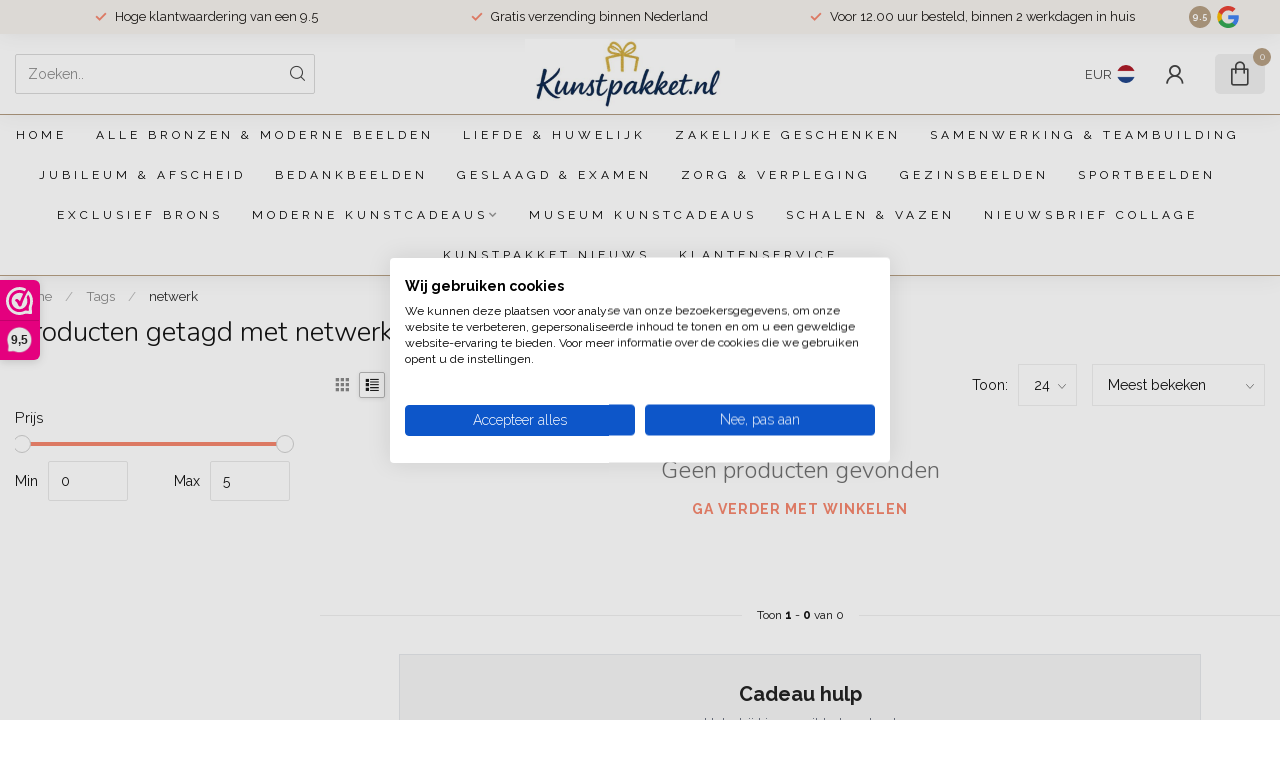

--- FILE ---
content_type: text/css; charset=UTF-8
request_url: https://cdn.webshopapp.com/shops/269557/themes/174539/assets/custom.css?2026012920505620210102171433
body_size: 1265
content:
/* 20260129204050 - v2 */
.gui,
.gui-block-linklist li a {
  color: #666666;
}

.gui-page-title,
.gui a.gui-bold,
.gui-block-subtitle,
.gui-table thead tr th,
.gui ul.gui-products li .gui-products-title a,
.gui-form label,
.gui-block-title.gui-dark strong,
.gui-block-title.gui-dark strong a,
.gui-content-subtitle {
  color: #000000;
}

.gui-block-inner strong {
  color: #ffffff;
}

.gui a {
  color: #110ef9;
}

.gui-input.gui-focus,
.gui-text.gui-focus,
.gui-select.gui-focus {
  border-color: #110ef9;
  box-shadow: 0 0 2px #110ef9;
}

.gui-select.gui-focus .gui-handle {
  border-color: #110ef9;
}

.gui-block,
.gui-block-title,
.gui-buttons.gui-border,
.gui-block-inner,
.gui-image {
  border-color: #8d8d8d;
}

.gui-block-title {
  color: #ffffff;
  background-color: #110ef9;
}

.gui-content-title {
  color: #ffffff;
}

.gui-form .gui-field .gui-description span {
  color: #666666;
}

.gui-block-inner {
  background-color: #100def;
}

.gui-block-option {
  border-color: #ededed;
  background-color: #f9f9f9;
}

.gui-block-option-block {
  border-color: #ededed;
}

.gui-block-title strong {
  color: #ffffff;
}

.gui-line,
.gui-cart-sum .gui-line {
  background-color: #cbcbcb;
}

.gui ul.gui-products li {
  border-color: #dcdcdc;
}

.gui-block-subcontent,
.gui-content-subtitle {
  border-color: #dcdcdc;
}

.gui-faq,
.gui-login,
.gui-password,
.gui-register,
.gui-review,
.gui-sitemap,
.gui-block-linklist li,
.gui-table {
  border-color: #dcdcdc;
}

.gui-block-content .gui-table {
  border-color: #ededed;
}

.gui-table thead tr th {
  border-color: #cbcbcb;
  background-color: #f9f9f9;
}

.gui-table tbody tr td {
  border-color: #ededed;
}

.gui a.gui-button-large,
.gui a.gui-button-small {
  border-color: #8d8d8d;
  color: #ffffff;
  background-color: #110ef9;
}

.gui a.gui-button-large.gui-button-action,
.gui a.gui-button-small.gui-button-action {
  border-color: #8d8d8d;
  color: #ffffff;
  background-color: #dd6388;
}

.gui a.gui-button-large:active,
.gui a.gui-button-small:active {
  background-color: #0d0bc7;
  border-color: #707070;
}

.gui a.gui-button-large.gui-button-action:active,
.gui a.gui-button-small.gui-button-action:active {
  background-color: #b04f6c;
  border-color: #707070;
}

.gui-input,
.gui-text,
.gui-select,
.gui-number {
  border-color: #8d8d8d;
  background-color: #ffffff;
}

.gui-select .gui-handle,
.gui-number .gui-handle {
  border-color: #8d8d8d;
}

.gui-number .gui-handle a {
  background-color: #ffffff;
}

.gui-input input,
.gui-number input,
.gui-text textarea,
.gui-select .gui-value {
  color: #120202;
}

.gui-progressbar {
  background-color: #110ef9;
}

/* custom */
.custom-textarea textarea{
  display: none;
}

/* Aanpassingen door DMWS op 01-02-2019 */

.mailtoBtn{
  background: #f54021;
  height: 55px;
  padding: 0 10px;
  color: #fff;
  text-decoration: none;
  width: 100%;
  font-family: Lato, Arial, Helvetica, sans-serif;
  letter-spacing: 0;
  word-spacing: 0;
  padding: 19px 38px;
  border-radius: 4px;
  font-size: 15px;
  font-weight: 700;
  line-height: 1.2;
  text-decoration: none;
  text-align: center;
}

.mailtoBtn:hover, .mailtoBtn:focus{
  color: #fff;
}

.list-collection .amount .mailtoA{
  display: block;
  text-align: center;
  float: left;
  width: 61px;
  height: 45px;
  margin: 0;
  padding: 0;
  text-align: left;
  background: #f54021;
  color: #fff;
  text-decoration: none;
  border-radius: 4px;
  font-size: 15px;
  font-weight: 700;
  line-height: 1.2;
  text-decoration: none;
} 

.list-collection .amount .mailtoA i{
  margin: -18px 15px 0;
  display: block;
  position: absolute;
  left: 0;
  top: 50%;
  font-size: 23px;
  line-height: 30px;
}

.list-collection .amount .mailtoA.list{
  width: 89px
}

.list-collection .amount .mailtoA.list i{
  margin: -18px 32px 0; 
}
/* DMWS */
.customized-productpage-information { width:100%; }
@media(min-width:760px) and (max-width:1000px) {
  main .double.d .customized-productpage-form { clear: none; float: right; width: calc(100% - 348px); }
}
/* END DMWS */
/* Justin@Shopmonkey - 04/12/19 - PDP 360 img mobile fix */
.threesixty-wrap{
	display: none;
}
#threesixty-image{
  display: none;
  border-radius: 5px
}
#threesixty-image .fancybox-close-small{
	position: absolute;
  top: 10px;
  right: 10px;
}
#threesixty-image .fancybox-close-small{
	padding: 20px;
  display: -webkit-box;
  display: -ms-flexbox;
  display: flex;
  -webkit-box-pack: center;
      -ms-flex-pack: center;
          justify-content: center;
  -webkit-box-align: center;
      -ms-flex-align: center;
          align-items: center;
  background-color: #7daf31;
  border: 0;
  border-radius: 3px;
}
#threesixty-image .fancybox-close-small:after{
	color: #fff;
}
#threesixty-image iframe{
  height: 500px;
}
@media(max-width: 767px){
  .threesixty-wrap{
    display: block;
  }
  .product-page-wrap{
  	position: relative;
  }
  .product-page-wrap .threesixty-wrap .toggle-rotational-image{
  	position: absolute;
    background: #7daf31;
    top: 0;
    left: 0;
    display: -webkit-box;
    display: -ms-flexbox;
    display: flex;
    -webkit-box-pack: center;
        -ms-flex-pack: center;
            justify-content: center;
    -webkit-box-align: center;
        -ms-flex-align: center;
            align-items: center;
    z-index: 999;
    border-radius: 3px;
  }
  .product-page-wrap .threesixty-wrap .toggle-rotational-image a{
  	padding: 15px;
    color: #fff;
    display: -webkit-box;
    display: -ms-flexbox;
    display: flex;
    -webkit-box-align: center;
        -ms-flex-align: center;
            align-items: center;
    -webkit-box-pack: center;
        -ms-flex-pack: center;
            justify-content: center;
    text-decoration: none;
    width:45px;
    height:45px;
    padding:0;
  }
  .product-page-wrap .threesixty-wrap .toggle-rotational-image a img {
  	width:50%;
  }
  .product-page-wrap .threesixty-wrap .toggle-rotational-image i{
  	font-size: 16px;
  }
}
/* End Justin@Shopmonkey - 04/12/19 - PDP 360 img mobile fix */


--- FILE ---
content_type: application/javascript; charset=utf-8
request_url: https://bluestars.app/widget/chat.js
body_size: 20119
content:
(function(){"use strict";const St="useandom-26T198340PX75pxJACKVERYMINDBUSHWOLF_GQZbfghjklqvwyzrict";let pt=(e=21)=>{let t="",s=crypto.getRandomValues(new Uint8Array(e|=0));for(;e--;)t+=St[s[e]&63];return t};const Tt=["home","category","product","cart"];function Ct(e){if(!e)return!1;try{return!!document.querySelector(e)}catch{return!1}}function bt(e){const t=e.pages||{};for(const s of Tt){const r=t[s];if(r&&Ct(r.selector))return{pageType:s,pageConfig:r}}return null}async function ft(e,t){const s=bt(e);if(s)return s;const r=(t==null?void 0:t.timeoutMs)??1500,a=Date.now();return await new Promise(o=>{let n=!1;const u=y=>{n||(n=!0,h.disconnect(),clearTimeout(d),i&&clearInterval(i),o(y))},c=()=>{const y=bt(e);y&&u(y)},h=new MutationObserver(()=>c());h.observe(document.documentElement,{childList:!0,subtree:!0});const i=window.setInterval(()=>{Date.now()-a>=r||c()},200),d=window.setTimeout(()=>u(null),r)})}const Q=document.currentScript;async function $t(e={}){var h,i,d,y,f,v,S,L,l,w,E,m,U,j,$,T,g,p,b,k,C,B;const t=window.__BLUESTARS_CONFIG__;if(t){const x=t.theme||{},A=e.uiMode||t.uiMode||"inline",P=e.product||t.product||"faq",O=e.floatingTitle||t.floatingTitle||void 0,_={tenantId:t.tenantId||"",apiUrl:t.apiUrl||window.location.origin,uiMode:A,product:P,floatingTitle:O,chat:t.chat||void 0,logoUrl:t.logoUrl||void 0,baseUrl:t.baseUrl||void 0,pages:t.pages||void 0,jsonVariantQueryParam:t.jsonVariantQueryParam||void 0,theme:{primary:t.primary||x.primary||void 0,background:t.background||x.background||void 0,text:t.text||x.text||void 0,borderRadius:t.borderRadius||x.borderRadius||void 0,chatMargin:t.chatMargin||x.chatMargin||void 0,fontSize:t.fontSize||x.fontSize||void 0,borderWidth:t.borderWidth||x.borderWidth||void 0,questionBackground:t.questionBackground||x.questionBackground||void 0,questionTextColor:t.questionTextColor||x.questionTextColor||void 0,userBubbleBackground:t.userBubbleBackground||x.userBubbleBackground||void 0,userBubbleTextColor:t.userBubbleTextColor||x.userBubbleTextColor||void 0,assistantTextColor:t.assistantTextColor||x.assistantTextColor||void 0,inputAreaBackground:t.inputAreaBackground||x.inputAreaBackground||void 0,inputBackground:t.inputBackground||x.inputBackground||void 0,inputTextColor:t.inputTextColor||x.inputTextColor||void 0,placeholderColor:t.placeholderColor||x.placeholderColor||void 0,submitButtonBackground:t.submitButtonBackground||x.submitButtonBackground||void 0,submitButtonIconColor:t.submitButtonIconColor||x.submitButtonIconColor||void 0},currentPageUrl:t.currentPageUrl||void 0,currentPageTitle:t.currentPageTitle||void 0,analytics:t.analytics,servicesPaused:t.servicesPaused===!0,pageDetectionTimeoutMs:typeof t.pageDetectionTimeoutMs=="number"?t.pageDetectionTimeoutMs:void 0};!_.floatingTitle&&_.product==="chat"&&((h=_.chat)!=null&&h.title)&&(_.floatingTitle=_.chat.title);const z=await ft(_,{timeoutMs:_.pageDetectionTimeoutMs});return z&&(_.activePageType=z.pageType,_.activePageConfig=z.pageConfig,_.theme&&((i=z.pageConfig)!=null&&i.chatMargin)&&(_.theme.chatMargin=z.pageConfig.chatMargin)),_}if(!Q)throw new Error("Widget script not found. Please include the widget script with data-tenant-id attribute.");const s=Q.dataset.tenantId;if(!s)throw new Error("data-tenant-id is required on widget script tag");const a=`${Q.src?new URL(Q.src).origin:Q.dataset.apiUrl||"http://localhost:3000"}/api/widget/config?tenantId=${s}`,o=await fetch(a,{cache:"no-store"});if(!o.ok){const x=await o.text();throw new Error(`Failed to fetch config: ${o.statusText} - ${x}`)}const n=await o.json(),u={tenantId:n.tenantId,apiUrl:n.apiUrl,uiMode:"inline",product:"faq",floatingTitle:void 0,chat:n.chat||void 0,logoUrl:n.logoUrl||void 0,baseUrl:n.baseUrl,pages:n.pages,jsonVariantQueryParam:n.jsonVariantQueryParam||void 0,customCss:n.customCss||void 0,servicesPaused:n.servicesPaused===!0,pageDetectionTimeoutMs:typeof n.pageDetectionTimeoutMs=="number"?n.pageDetectionTimeoutMs:void 0,theme:{primary:(d=n.theme)==null?void 0:d.primary,background:(y=n.theme)==null?void 0:y.background,text:(f=n.theme)==null?void 0:f.text,borderRadius:(v=n.theme)==null?void 0:v.borderRadius,chatMargin:(S=n.theme)==null?void 0:S.chatMargin,fontSize:(L=n.theme)==null?void 0:L.fontSize,borderWidth:(l=n.theme)==null?void 0:l.borderWidth,questionBackground:(w=n.theme)==null?void 0:w.questionBackground,questionTextColor:(E=n.theme)==null?void 0:E.questionTextColor,userBubbleBackground:(m=n.theme)==null?void 0:m.userBubbleBackground,userBubbleTextColor:(U=n.theme)==null?void 0:U.userBubbleTextColor,assistantTextColor:(j=n.theme)==null?void 0:j.assistantTextColor,inputAreaBackground:($=n.theme)==null?void 0:$.inputAreaBackground,inputBackground:(T=n.theme)==null?void 0:T.inputBackground,inputTextColor:(g=n.theme)==null?void 0:g.inputTextColor,placeholderColor:(p=n.theme)==null?void 0:p.placeholderColor,submitButtonBackground:(b=n.theme)==null?void 0:b.submitButtonBackground,submitButtonIconColor:(k=n.theme)==null?void 0:k.submitButtonIconColor},currentPageUrl:window.location.href,currentPageTitle:document.title,analytics:n.analytics||void 0};e.uiMode&&(u.uiMode=e.uiMode),e.product&&(u.product=e.product),e.floatingTitle&&(u.floatingTitle=e.floatingTitle),!u.floatingTitle&&u.product==="chat"&&((C=u.chat)!=null&&C.title)&&(u.floatingTitle=u.chat.title);const c=await ft(u,{timeoutMs:u.pageDetectionTimeoutMs});return c&&(u.activePageType=c.pageType,u.activePageConfig=c.pageConfig,u.theme&&((B=c.pageConfig)!=null&&B.chatMargin)&&(u.theme.chatMargin=c.pageConfig.chatMargin)),u}function Mt(e){var r,a;return new URLSearchParams(window.location.search).get("bs")==="1"?!0:(e==null?void 0:e.servicesPaused)===!0?!1:window.__BLUESTARS_CONFIG__?!0:(e==null?void 0:e.uiMode)==="floating"?typeof((r=e.chat)==null?void 0:r.isProduction)=="boolean"?e.chat.isProduction:!0:!!((a=e==null?void 0:e.activePageConfig)!=null&&a.isProduction)}function Lt(e,t){var r,a;if(t.uiMode==="floating")return;const s=t.activePageConfig;if(e.parentElement===document.body&&s){const o=s.placementSelector||s.selector,n=document.querySelector(o);if(!n){e.remove();return}const u=s.position||"after";u==="inside"?n.appendChild(e):u==="before"?(r=n.parentNode)==null||r.insertBefore(e,n):(a=n.parentNode)==null||a.insertBefore(e,n.nextSibling);return}}function Et(e){const t=e.currentPageUrl||window.location.href;return t.includes("/nl/")?"nl":t.includes("/en/")?"en":t.includes("/de/")?"de":t.includes("/fr/")?"fr":t.includes("/es/")?"es":"nl"}function Bt(e){const t=String(e.customCss||"").trim();if(!t)return;const s="bluestars-tenant-custom-css";if(document.getElementById(s))return;const r=document.createElement("style");r.id=s,r.textContent=t,document.head.appendChild(r)}function Z(e,t,s){return{id:pt(),role:e,parts:[{type:"text",text:t}],metadata:e==="user"&&(s!=null&&s.displayText)?{displayText:s.displayText}:void 0}}function et(e){return e?e.filter(t=>t.type==="text"&&!!t.text).map(t=>t.text).join(""):""}let st=null;function mt(e){let t=0;for(let s=0;s<e.length;s++){const r=e.charCodeAt(s);t=(t<<5)-t+r,t=t&t}return t.toString(36)}let it=null;const lt=new Map;function Ut(e,t,s){const r=e.lastIndexOf(t);return r===-1?e:e.indexOf(s,r)===-1?e.slice(0,r).trimEnd():e}function xt(e,t,s){let r=e;for(;;){const a=r.indexOf(t);if(a===-1)break;const o=r.indexOf(s,a+t.length);if(o===-1){r=r.slice(0,a).trimEnd();break}r=`${r.slice(0,a).trimEnd()} ${r.slice(o+s.length).trimStart()}`.trim()}return r}function _t(e){let t=e;const s=t.includes("[GALLERY]");return t=Ut(t,"[BUTTONS]","[/BUTTONS]"),t=xt(t,"[GALLERY]","[/GALLERY]"),t=xt(t,"[CARDS]","[/CARDS]"),s&&!t.includes("[GALLERY_LOADING]")&&(t=`${t.trim()}

[GALLERY_LOADING]`),t}function At(){return`
    <span class="bluestars-inline-dots" aria-hidden="true">
      <span class="bluestars-loading-dots">
        <span class="bluestars-loading-dot-outer"></span>
        <span class="bluestars-loading-dot"></span>
      </span>
    </span>
  `}function qt(e,t){e=e.replace("#",""),e.length===3&&(e=e.split("").map(o=>o+o).join(""));const s=parseInt(e.substr(0,2),16),r=parseInt(e.substr(2,2),16),a=parseInt(e.substr(4,2),16);return`rgba(${s}, ${r}, ${a}, ${t})`}function M(e){const t=document.createElement("div");return t.textContent=e,t.innerHTML}function ct(e,t=70){const s=e.trim();return s.length<=t?{label:s,full:s}:{label:`${s.slice(0,t-1).trim()}…`,full:s}}function N(e,t){if(!t.baseUrl)return e;try{const s=new URL(e),r=new URL(t.baseUrl);return s.hostname===r.hostname?(s.searchParams.has("utm_source")||s.searchParams.set("utm_source","bluestars-ai"),s.toString()):e}catch{return e}}function ut(e,t){if(!e||!(t.baseUrl||"").includes("kunstpakket.nl"))return e;try{const r=new URL(e);if(!r.hostname.endsWith("webshopapp.com"))return e;const a=r.pathname.match(/^\/shops\/(\d+)\/files\/(\d+)\//);if(!a)return e;const o=a[1],n=a[2];return`https://static.webshopapp.com/shops/${o}/files/${n}/325x325x2/image.jpg`}catch{return e}}function yt(e,t){return`<div class="bluestars-product-cards">${e.map(r=>{const a=M(r.title),o=r.price?M(r.price):"",n=N(r.url,t),u=M(n),c=M(ut(r.imageUrl,t)),h=o?`<div class="bluestars-product-card-price">${o}</div>`:"";return`
        <a href="${u}" target="_blank" rel="noopener noreferrer" class="bluestars-product-card">
          <div class="bluestars-product-card-image">
            <img src="${c}" alt="${a}" loading="lazy" onload="this.classList.add('loaded')" />
          </div>
          <div class="bluestars-product-card-title">${a}</div>
          ${h}
        </a>
      `}).join("")}</div>`}function rt(e,t){try{if(!e.trim())return"";const s=$=>$.replace(/&amp;/g,"&").replace(/&lt;/g,"<").replace(/&gt;/g,">").replace(/&quot;/g,'"').replace(/&#39;/g,"'"),r=[],a=[],o=[],n="__GALLERY_LOADING__",u=t.activePageType==="home";let c=e.replace(/\[BUTTONS\]([\s\S]*?)\[\/BUTTONS\]/g,($,T)=>{if(u&&r.length>=1)return"";const g=`__BUTTON_SECTION_${r.length}__`;return r.push(String(T).trim()),g});c=c.replace(/\[GALLERY\]([\s\S]*?)\[\/GALLERY\]/gi,($,T)=>{const g=`__GALLERY_SECTION_${a.length}__`;return a.push(String(T).trim()),g}),c=c.replace(/\[CARDS\]([\s\S]*?)\[\/CARDS\]/gi,($,T)=>{const g=`__CARD_SECTION_${o.length}__`;return o.push(String(T).trim()),g}),c=c.replace(/\[GALLERY_LOADING\]/g,n),c=s(c);let h=M(c);h=h.replace(/\*\*(.+?)\*\*/g,"<strong>$1</strong>"),h=h.replace(/\*(.+?)\*/g,"<em>$1</em>"),h=h.replace(/`([^`]+)`/g,"<code>$1</code>"),h=h.replace(/\[([^\]]+)\]\s*\(([^)]+)\)/g,($,T,g)=>{const p=s(g),b=N(p,t),k=M(b),C=s(T),{label:B,full:x}=ct(C,70),A=M(B),P=M(x),O=x.length!==B.length?` title="${P}"`:"";return`<a href="${k}" target="_blank" rel="noopener noreferrer" class="bluestars-product-link"${O}>${A}</a>`});const i=$=>{const T=/\b((https?:\/\/|www\.)[^\s<]+)/gi;return $.replace(T,g=>{let p=g,b="";const k=p.match(/[).,!?:;]+$/);k&&(b=k[0],p=p.slice(0,-b.length));const C=s(p),B=C.startsWith("http")?C:`https://${C}`,x=N(B,t);return`<a href="${M(x)}" target="_blank" rel="noopener noreferrer" class="bluestars-product-link">${p}</a>${b}`})};h=($=>{const T=$.split(/(<[^>]+>)/g);let g=!1,p=!1;return T.map(b=>{if(b.startsWith("<")){const k=b.match(/^<\/?([a-zA-Z0-9-]+)/);if(k){const C=k[1].toLowerCase(),B=b.startsWith("</");C==="a"?g=!B:C==="code"&&(p=!B)}return b}return g||p?b:i(b)}).join("")})(h);const y=h.split(/\r?\n/),f=[];let v=[],S=!1,L=!1;const l=()=>{v.length&&(f.push(`<p>${v.join(" ").trim()}</p>`),v=[])},w=()=>{S&&(f.push("</ul>"),S=!1)},E=()=>{L&&(f.push("</ol>"),L=!1)};for(const $ of y){const T=$.trim();if(!T){l(),w(),E();continue}const g=T.match(/^(#{1,4})\s+(.*)$/);if(g){const C=Math.min(g[1].length,4);l(),w(),E(),f.push(`<h${C}>${g[2].trim()}</h${C}>`);continue}if(/^---+$/.test(T)){l(),w(),E(),f.push("<hr />");continue}const p=T.match(/^>\s+(.*)$/);if(p){l(),w(),E(),f.push(`<blockquote>${p[1]}</blockquote>`);continue}const b=T.match(/^[-*•]\s+(.*)$/);if(b){l(),E(),S||(f.push("<ul>"),S=!0),f.push(`<li>${b[1]}</li>`);continue}const k=T.match(/^\d+\.\s+(.*)$/);if(k){l(),w(),L||(f.push("<ol>"),L=!0),f.push(`<li>${k[1]}</li>`);continue}v.push(T)}if(l(),w(),E(),!f.length)return`<p>${h}</p>`;let m=f.join("");const U=$=>{const T=$.split(/\r?\n/).map(b=>b.trim()).filter(Boolean),g=[];for(const b of T){const k=b.replace(/^[-*•]\s+/,"").replace(/^\d+\.\s+/,"").trim();if(!k)continue;const C=k.split("|").map(_=>_.trim()).filter(Boolean);if(C.length<3)continue;const B=s(C[0]),x=s(C[1]),A=s(C[2]);if(!B||!x||!A)continue;const P=x.startsWith("http")?x:`https://${x}`,O=A.startsWith("http")?A:`https://${A}`;g.push({title:B,imageUrl:P,linkUrl:O})}return g.length===0?"":`<div class="bluestars-gallery" data-gallery-loading="true">${g.map(b=>{const{label:k,full:C}=ct(b.title,60),B=M(k),x=M(C),A=N(b.linkUrl,t),P=M(A),O=M(ut(b.imageUrl,t));return`
            <a href="${P}" target="_blank" rel="noopener noreferrer" class="bluestars-gallery-item" title="${x}">
              <img src="${O}" alt="${x}" loading="lazy" class="bluestars-gallery-image" />
            </a>
          `}).join("")}</div>`},j=$=>{const T=$.split(/\r?\n/).map(p=>p.trim()).filter(Boolean),g=[];for(const p of T){const b=p.replace(/^[-*•]\s+/,"").replace(/^\d+\.\s+/,"").trim();if(!b)continue;const k=b.split("|").map(_=>_.trim());if(k.length<3)continue;const C=s(k[0]||""),B=s(k[1]||""),x=s(k[2]||""),A=k.length>=4?s(k[3]||""):"";if(!C||!B||!x)continue;const P=B.startsWith("http")?B:`https://${B}`,O=x.startsWith("http")?x:`https://${x}`;g.push({title:C,imageUrl:P,url:O,price:A||void 0})}return g.length===0?"":yt(g,t)};if(r.forEach(($,T)=>{const g=`__BUTTON_SECTION_${T}__`,p=ht($);m=m.replace(g,p)}),a.forEach(($,T)=>{const g=`__GALLERY_SECTION_${T}__`,p=U($);m=m.replace(`<p>${g}</p>`,p),m=m.replace(g,p)}),o.forEach(($,T)=>{const g=`__CARD_SECTION_${T}__`,p=j($);m=m.replace(`<p>${g}</p>`,p),m=m.replace(g,p)}),a.length>0)m=m.replace(`<p>${n}</p>`,""),m=m.replace(n,"");else if(m.includes(n)){const $=At();m=m.replace(`<p>${n}</p>`,`<p>${$}</p>`),m=m.replace(n,$)}return m}catch{return M(e)}}function dt(e,t){var c,h;const s=[],r=((c=t.chat)==null?void 0:c.productDisplay)==="cards-only",a=typeof((h=t.chat)==null?void 0:h.productCardsMax)=="number"&&Number.isFinite(t.chat.productCardsMax)?Math.max(1,Math.min(Math.round(t.chat.productCardsMax),12)):6,o=i=>{if(!i)return;i.split(/\n{2,}/g).map(y=>y.trim()).filter(Boolean).forEach(y=>{s.push(`<p>${M(y)}</p>`)})},n=()=>Array.isArray(e.gallery)&&e.gallery.length?e.gallery.map(i=>({title:String(i.title||"").trim(),url:String(i.url||"").trim(),imageUrl:String(i.imageUrl||"").trim()})).filter(i=>i.title&&i.url&&i.imageUrl):Array.isArray(e.items)?e.items.filter(i=>i.imageUrl).map(i=>({title:String(i.title||"").trim(),url:String(i.url||"").trim(),imageUrl:String(i.imageUrl||"").trim()})).filter(i=>i.title&&i.url&&i.imageUrl):[];if(o(e.text),r){const i=(Array.isArray(e.items)?e.items:[]).filter(d=>d.imageUrl&&d.url).map(d=>({title:String(d.title||"").trim(),url:String(d.url||"").trim(),imageUrl:String(d.imageUrl||"").trim(),price:d.price?String(d.price).trim():void 0})).filter(d=>d.title&&d.url&&d.imageUrl).slice(0,a);if(i.length&&s.push(yt(i,t)),o(e.followUp),Array.isArray(e.buttons)&&e.buttons.length){const d=ht(e.buttons.join(" | "));s.push(d)}return s.join("")}if(Array.isArray(e.items)&&e.items.length){const i=e.items.map(d=>{const y=String(d.title||"").trim(),f=String(d.url||"").trim();if(!y||!f)return"";const v=d.price?` <span class="bluestars-structured-price">(${M(String(d.price))})</span>`:"",S=N(f,t),{label:L,full:l}=ct(y,60),w=M(L),E=M(l),m=M(S),U=l.length!==L.length?` title="${E}"`:"";return`<li><a href="${m}" target="_blank" rel="noopener noreferrer" class="bluestars-product-link"${U}>${w}</a>${v}</li>`}).filter(Boolean).join("");i&&s.push(`<ol class="bluestars-structured-list">${i}</ol>`)}const u=n();if(u.length){const i=u.map(d=>{const y=N(d.url,t),f=M(y),v=M(ut(d.imageUrl,t)),S=M(d.title);return`
          <a href="${f}" target="_blank" rel="noopener noreferrer" class="bluestars-gallery-item" title="${S}">
            <img src="${v}" alt="${S}" loading="lazy" class="bluestars-gallery-image" />
          </a>
        `}).join("");s.push(`<div class="bluestars-gallery" data-gallery-loading="true">${i}</div>`)}if(Array.isArray(e.moreLinks)&&e.moreLinks.length){const i=e.moreLinks.map(d=>{const y=String(d.label||"").trim(),f=String(d.url||"").trim();if(!y||!f)return"";const v=N(f,t),S=M(y);return`<a href="${M(v)}" target="_blank" rel="noopener noreferrer">${S}</a>`}).filter(Boolean).join(" · ");i&&s.push(`<div class="bluestars-more-links"><span>Bekijk meer:</span> ${i}</div>`)}if(o(e.followUp),Array.isArray(e.buttons)&&e.buttons.length){const i=ht(e.buttons.join(" | "));s.push(i)}return s.join("")}function ht(e){const t=e.split(/\||[\r\n]+/).map(r=>r.trim()).filter(r=>r.length>0);return t.length===0?"":`<div class="bluestars-choice-buttons">${t.map(r=>{const a=M(r);return`
        <div class="bluestars-choice-button" data-choice="${a}">
          <span>${a}</span>
          <svg class="bluestars-choice-icon" xmlns="http://www.w3.org/2000/svg" viewBox="0 0 24 24" fill="none" stroke="currentColor" stroke-width="2" stroke-linecap="round" stroke-linejoin="round">
            <path d="M5 12h14"/>
            <path d="m12 5 7 7-7 7"/>
          </svg>
        </div>
      `}).join("")}</div>`}function Pt(e,t){var B,x,A,P,O,_,z,Y,V,J,F,nt,X,R,D,I,G,H,tt;const s=((B=e.theme)==null?void 0:B.primary)||"#072e62",r=e.uiMode==="floating"&&(e.product||"faq")==="chat",a=r?"#ffffff":((x=e.theme)==null?void 0:x.background)||"#F5F5F5",o=((A=e.theme)==null?void 0:A.text)||"#222222",n=((P=e.theme)==null?void 0:P.borderRadius)||"24px",u=((O=e.theme)==null?void 0:O.chatMargin)||"0",c=((_=e.theme)==null?void 0:_.fontSize)||"16px",h=((z=e.theme)==null?void 0:z.borderWidth)??"1px",i=h==="0"||h==="0px",d=i?"0":h,y=i?"none":"solid",f=((Y=e.theme)==null?void 0:Y.questionBackground)??"white",v=f.startsWith("#")?qt(f,.36):(f.includes("rgba"),f),S=((V=e.theme)==null?void 0:V.questionTextColor)??o,L=((J=e.theme)==null?void 0:J.userBubbleBackground)??s,l=((F=e.theme)==null?void 0:F.userBubbleTextColor)??"white",w=((nt=e.theme)==null?void 0:nt.assistantTextColor)??o,E=((X=e.theme)==null?void 0:X.inputAreaBackground)??"white",m=((R=e.theme)==null?void 0:R.inputBackground)??"white",U=((D=e.theme)==null?void 0:D.inputTextColor)??o,j=((I=e.theme)==null?void 0:I.placeholderColor)??"#9ca3af",$=((G=e.theme)==null?void 0:G.inputAreaBackground)??((H=e.theme)==null?void 0:H.submitButtonBackground)??s,T=((tt=e.theme)==null?void 0:tt.submitButtonIconColor)??"white";return`
    :host {
      --bluestars-primary-color: ${s};
      --bluestars-background-color: ${a};
      --bluestars-text-color: ${o};
      --bluestars-border-radius: ${n};
      --bluestars-chat-margin: ${u};
      --bluestars-font-size: ${c};
      --bluestars-border-width: ${h};
      --bluestars-question-background: ${f};
      --bluestars-question-background-with-opacity: ${v};
      --bluestars-question-text-color: ${S};
      --bluestars-user-bubble-background: ${L};
      --bluestars-user-bubble-text-color: ${l};
      --bluestars-assistant-text-color: ${w};
      --bluestars-input-area-background: ${E};
      --bluestars-input-background: ${m};
      --bluestars-input-text-color: ${U};
      --bluestars-placeholder-color: ${j};
      --bluestars-submit-button-background: ${$};
      --bluestars-submit-button-icon-color: ${T};
      --bluestars-muted-color: #6b7280;
      --bluestars-border-color: #e5e7eb;
      --bluestars-chat-max-height: ${r?"100dvh":t?"80svh":"none"};
      --bluestars-messages-padding-bottom: ${t?r?"140px":"100px":"16px"};
      --bluestars-content-max-width: ${r?"720px":"800px"};
      --bluestars-content-padding: max(16px, calc((100% - var(--bluestars-content-max-width)) / 2));
      --bluestars-all-border-width: ${d};
      --bluestars-all-border-style: ${y};
      
      display: block;
      width: 100%;
      font-family: inherit;
    }

    .bluestars-chat-window {
      position: relative;
      display: flex;
      flex-direction: column;
      background: white;
      border-radius: var(--bluestars-border-radius);
      border: ${i?"none":"var(--bluestars-all-border-width) var(--bluestars-all-border-style) var(--bluestars-border-color)"};
      max-height: var(--bluestars-chat-max-height);
      margin: var(--bluestars-chat-margin);
      max-width: 800px;
      width: 100%;
      margin-left: auto;
      margin-right: auto;
      overflow: hidden;
    }

    .bluestars-floating-root {
      position: fixed;
      right: 24px;
      bottom: 24px;
      z-index: 2147483000;
      display: flex;
      flex-direction: column;
      align-items: flex-end;
      gap: 12px;
      pointer-events: none;
    }

    .bluestars-floating-root > * {
      pointer-events: auto;
    }

    .bluestars-floating-panel {
      width: min(420px, calc(100vw - 32px));
      max-height: 80svh;
      transition: opacity 0.2s ease, transform 0.2s ease;
      opacity: 1;
      transform: translateY(0);
    }

    .bluestars-floating-root[data-fullscreen="true"][data-open="true"] {
      top: 0;
      right: 0;
      bottom: 0;
      left: 0;
      width: 100%;
      height: 100dvh;
      align-items: stretch;
      gap: 0;
    }

    .bluestars-floating-root[data-fullscreen="true"][data-open="true"] .bluestars-floating-panel {
      width: 100%;
      height: 100%;
      max-height: none;
    }

    .bluestars-floating-root[data-fullscreen="true"][data-open="true"] .bluestars-chat-window {
      max-width: none;
      width: 100%;
      height: 100%;
      max-height: none;
      border-radius: 0;
      border: none;
      background: var(--bluestars-background-color);
      display: block;
    }

    .bluestars-floating-root[data-fullscreen="true"][data-open="true"] .bluestars-input-area {
      background: transparent;
      border-top: none;
    }

    .bluestars-floating-root[data-fullscreen="true"][data-open="true"] .bluestars-floating-header {
      position: absolute;
      top: 0;
      left: 0;
      right: 0;
      z-index: 3;
    }

    .bluestars-floating-root[data-fullscreen="true"][data-open="true"] .bluestars-messages {
      position: absolute;
      inset: 0;
      padding-top: 96px;
      padding-bottom: 180px;
    }

    .bluestars-floating-root[data-fullscreen="true"][data-open="true"] .bluestars-input-area {
      position: absolute;
      left: 0;
      right: 0;
      bottom: 36px;
      z-index: 3;
    }

    .bluestars-floating-root[data-fullscreen="true"][data-open="true"] .bluestars-chat-footer {
      position: absolute;
      left: 0;
      right: 0;
      bottom: 8px;
      z-index: 3;
    }

    .bluestars-floating-root[data-open="false"] .bluestars-floating-panel {
      opacity: 0;
      transform: translateY(8px);
      pointer-events: none;
    }

    .bluestars-floating-panel .bluestars-chat-window {
      margin: 0;
      max-width: 100%;
      width: 100%;
      border-radius: var(--bluestars-border-radius);
    }

    .bluestars-floating-header {
      display: flex;
      align-items: center;
      justify-content: space-between;
      padding: 20px 20px;
      border-bottom: none;
      background: transparent;
      min-height: 72px;
    }

    .bluestars-header-left {
      display: flex;
      align-items: center;
      gap: 10px;
      min-width: 0;
    }

    .bluestars-floating-title {
      font-size: 14px;
      font-weight: 600;
      color: var(--bluestars-text-color);
    }

    .bluestars-header-logo {
      height: 48px;
      width: auto;
      max-width: 180px;
      object-fit: contain;
    }

    .bluestars-floating-close {
      border: none;
      background: transparent;
      color: var(--bluestars-muted-color);
      cursor: pointer;
      padding: 4px;
      display: inline-flex;
      align-items: center;
      justify-content: center;
      transition: color 0.15s ease;
    }

    .bluestars-floating-close:hover {
      color: var(--bluestars-text-color);
    }

    .bluestars-floating-close svg {
      width: 18px;
      height: 18px;
    }

    .bluestars-floating-toggle {
      width: 56px;
      height: 56px;
      border-radius: 50%;
      border: none;
      background: var(--bluestars-primary-color);
      color: white;
      cursor: pointer;
      display: flex;
      align-items: center;
      justify-content: center;
      box-shadow: 0 12px 28px rgba(15, 23, 42, 0.2);
      transition: transform 0.15s ease, box-shadow 0.2s ease, opacity 0.2s ease;
    }

    .bluestars-floating-toggle:hover {
      transform: translateY(-1px);
      box-shadow: 0 14px 32px rgba(15, 23, 42, 0.25);
    }

    .bluestars-floating-toggle:active {
      transform: translateY(0);
    }

    .bluestars-floating-toggle svg {
      width: 26px;
      height: 26px;
    }

    .bluestars-floating-root[data-fullscreen="true"][data-open="true"] .bluestars-floating-toggle {
      display: none;
    }

    @media (max-width: 768px) {
      .bluestars-floating-root {
        top: 0;
        right: 0;
        bottom: 0;
        left: 0;
        width: 100%;
        height: 100%;
        height: 100vh;
        height: 100dvh;
        align-items: stretch;
        gap: 0;
      }

      .bluestars-floating-panel {
        width: 100%;
        max-height: none;
        height: 100vh;
        height: 100dvh;
      }

      .bluestars-floating-panel .bluestars-chat-window {
        height: 100%;
        max-height: 100vh;
        max-height: 100dvh;
        border-radius: 0;
      }

      .bluestars-floating-root[data-open="true"] .bluestars-floating-toggle {
        display: none;
      }

      .bluestars-floating-toggle {
        position: absolute;
        right: 16px;
        bottom: 16px;
      }

      .bluestars-input-area {
        padding-bottom: calc(16px + env(safe-area-inset-bottom));
      }

      .bluestars-chat-empty-text {
        font-size: 18px;
      }

      .bluestars-chat-empty {
        transform: translateY(-32px);
      }

      .bluestars-floating-header {
        padding: 16px 16px;
        min-height: 64px;
      }

      .bluestars-header-logo {
        height: 40px;
      }

      .bluestars-floating-root[data-fullscreen="true"][data-open="true"] .bluestars-messages {
        padding-top: 84px;
        padding-bottom: 200px;
      }

      .bluestars-floating-root[data-fullscreen="true"][data-open="true"] .bluestars-input-area {
        bottom: 40px;
      }

      .bluestars-floating-root[data-fullscreen="true"][data-open="true"] .bluestars-chat-footer {
        bottom: 10px;
      }
    }

    .bluestars-messages {
      flex: 1;
      overflow-y: auto;
      padding: 24px var(--bluestars-content-padding)
        calc(var(--bluestars-messages-padding-bottom) + env(safe-area-inset-bottom));
      display: flex;
      flex-direction: column;
      gap: 14px;
      background: var(--bluestars-background-color);
      -webkit-overflow-scrolling: touch;
      overscroll-behavior: auto;
      transform: translateZ(0);
    }

    .bluestars-floating-root[data-fullscreen="true"] .bluestars-chat-window[data-has-messages="false"] .bluestars-messages {
      align-items: center;
      justify-content: center;
      text-align: center;
    }

    .bluestars-chat-empty {
      width: 100%;
      display: flex;
      flex-direction: column;
      align-items: center;
      gap: 12px;
      transform: translateY(-48px);
    }

    .bluestars-chat-empty-text {
      font-size: 22px;
      font-weight: 500;
      color: var(--bluestars-text-color);
      margin: 0;
    }

    .bluestars-loading-questions {
      display: flex;
      align-items: center;
      justify-content: center;
      height: 64px;
      flex: 0 0 64px;
      width: 100%;
      padding: 0;
      box-sizing: border-box;
    }

    .bluestars-loading-dots {
      position: relative;
      width: 16px;
      height: 16px;
      box-sizing: border-box;
      margin: 0;
      padding: 0;
    }

    .bluestars-loading-dot {
      position: absolute;
      top: 50%;
      left: 50%;
      transform: translate(-50%, -50%);
      width: 10px;
      height: 10px;
      border-radius: 50%;
      background: var(--bluestars-primary-color);
      animation: bluestars-pulse-main 1.4s ease-in-out infinite;
      z-index: 2;
      box-sizing: border-box;
      margin: 0;
      padding: 0;
    }

    .bluestars-loading-dot-outer {
      position: absolute;
      top: 50%;
      left: 50%;
      transform: translate(-50%, -50%);
      width: 16px;
      height: 16px;
      border-radius: 50%;
      background: var(--bluestars-primary-color);
      opacity: 0.3;
      animation: bluestars-pulse-shadow 1.4s ease-in-out infinite;
      animation-delay: 0.2s;
      z-index: 1;
      box-sizing: border-box;
      margin: 0;
      padding: 0;
    }

    .bluestars-message {
      line-height: 1.6;
      font-size: var(--bluestars-font-size);
    }

    .bluestars-message.bluestars-user {
      align-self: flex-end;
      max-width: 85%;
      background: var(--bluestars-user-bubble-background);
      color: var(--bluestars-user-bubble-text-color);
      padding: 14px 18px;
      border-radius: 18px 18px 4px 18px;
      word-break: break-word;
    }

    .bluestars-message.bluestars-assistant {
      align-self: stretch;
      max-width: 100%;
      color: var(--bluestars-assistant-text-color);
      display: flex;
    }

    .bluestars-assistant-bubble {
      width: 100%;
      background: transparent;
      border-radius: 0;
      padding: 0;
      border: none;
      box-shadow: none;
      word-break: break-word;
      min-height: 1.5em;
    }

    .bluestars-assistant-bubble[data-streaming="true"] {
      white-space: pre-wrap;
    }


    .bluestars-assistant-bubble > *:first-child {
      margin-top: 0;
    }

    .bluestars-assistant-bubble > *:last-child {
      margin-bottom: 0;
    }

    .bluestars-assistant-bubble h1,
    .bluestars-assistant-bubble h2,
    .bluestars-assistant-bubble h3,
    .bluestars-assistant-bubble h4 {
      margin: 0 0 0.4em 0;
      font-weight: 600;
    }

    .bluestars-assistant-bubble h2 {
      font-size: 1.2em;
    }

    .bluestars-assistant-bubble h3 {
      font-size: 1.05em;
    }

    .bluestars-assistant-bubble p {
      margin: 0 0 0.65em 0;
    }

    .bluestars-assistant-bubble ul,
    .bluestars-assistant-bubble ol {
      margin: 0.2em 0 0.8em 0;
      padding-left: 1.4em;
    }

    .bluestars-assistant-bubble li {
      margin: 0.2em 0;
    }

    .bluestars-structured-list {
      margin: 0.2em 0 0.8em 0;
      padding-left: 1.4em;
    }

    .bluestars-structured-price {
      color: var(--bluestars-muted-color);
      font-weight: 500;
    }

    .bluestars-more-links {
      margin: 0.2em 0 0.8em;
      font-size: 0.95em;
      color: var(--bluestars-muted-color);
    }

    .bluestars-more-links span {
      font-weight: 600;
      color: var(--bluestars-text-color);
      margin-right: 4px;
    }

    .bluestars-assistant-bubble hr {
      border: none;
      border-top: 1px solid rgba(7, 46, 98, 0.1);
      margin: 1em 0;
    }

    .bluestars-assistant-bubble blockquote {
      border-left: 3px solid var(--bluestars-primary-color);
      margin: 0 0 0.8em 0;
      padding-left: 12px;
      color: var(--bluestars-muted-color);
      font-style: italic;
    }

    .bluestars-assistant-bubble a {
      color: var(--bluestars-primary-color);
      text-decoration: none;
      font-weight: 600;
      border-bottom: 1px solid rgba(7, 46, 98, 0.2);
      padding-bottom: 1px;
      display: inline-flex;
      align-items: center;
      gap: 4px;
      transition: border-color 0.2s ease, color 0.2s ease;
    }

    .bluestars-assistant-bubble a::after {
      content: none;
    }

    .bluestars-assistant-bubble a:hover {
      border-color: var(--bluestars-primary-color);
    }

    .bluestars-product-cards {
      display: grid;
      grid-template-columns: repeat(auto-fill, minmax(160px, 1fr));
      gap: 16px;
      margin: 20px 0 24px;
    }

    /* Hide cards during streaming to prevent double render */
    .bluestars-assistant-bubble[data-streaming="true"] .bluestars-product-cards {
      display: none;
    }

    .bluestars-product-card {
      display: flex;
      flex-direction: column;
      gap: 8px;
      text-decoration: none;
      background: white;
      border-radius: 12px;
      border: 1px solid rgba(15, 23, 42, 0.08);
      padding: 10px;
      box-shadow: 0 2px 6px rgba(15, 23, 42, 0.08);
      transition: box-shadow 0.2s ease;
      opacity: 0;
      transform: translateY(12px);
      animation: bluestars-card-appear 0.6s ease forwards;
    }

    .bluestars-product-card:nth-child(1) { animation-delay: 100ms; }
    .bluestars-product-card:nth-child(2) { animation-delay: 200ms; }
    .bluestars-product-card:nth-child(3) { animation-delay: 300ms; }
    .bluestars-product-card:nth-child(4) { animation-delay: 400ms; }

    @keyframes bluestars-card-appear {
      to {
        opacity: 1;
        transform: translateY(0);
      }
    }

    .bluestars-product-card:hover {
      box-shadow: 0 4px 12px rgba(15, 23, 42, 0.12);
    }

    .bluestars-product-card-image {
      width: 100%;
      aspect-ratio: 1 / 1;
      border-radius: 10px;
      overflow: hidden;
      background: #f3f4f6;
    }

    .bluestars-product-card-image img {
      display: block;
      width: 100%;
      height: 100%;
      object-fit: cover;
      opacity: 0;
      transition: opacity 0.3s ease;
    }

    .bluestars-product-card-image img.loaded {
      opacity: 1;
    }

    .bluestars-product-card-title {
      font-size: 0.95em;
      font-weight: 600;
      color: var(--bluestars-text-color);
    }

    .bluestars-product-card-price {
      font-size: 0.9em;
      font-weight: 500;
      color: var(--bluestars-muted-color);
    }

    .bluestars-gallery {
      display: grid;
      grid-template-columns: repeat(auto-fill, minmax(180px, 1fr));
      gap: 16px;
      margin: 24px 0 20px;
      padding: 6px 0;
      position: relative;
    }

    .bluestars-gallery-image {
      opacity: 0;
      transform: translateY(6px);
      will-change: opacity, transform;
    }

    .bluestars-gallery-image.bluestars-fade-in {
      animation: bluestars-gallery-fade 0.7s ease forwards;
      animation-delay: var(--bluestars-fade-delay, 0ms);
    }

    @keyframes bluestars-gallery-fade {
      to {
        opacity: 1;
        transform: translateY(0);
      }
    }

    .bluestars-inline-dots {
      display: inline-flex;
      align-items: center;
      margin-left: 6px;
      vertical-align: middle;
    }

    .bluestars-inline-dots .bluestars-loading-dots {
      width: 12px;
      height: 12px;
    }

    .bluestars-inline-dots .bluestars-loading-dot {
      width: 7px;
      height: 7px;
    }

    .bluestars-inline-dots .bluestars-loading-dot-outer {
      width: 12px;
      height: 12px;
    }

    .bluestars-gallery-item {
      display: block;
      border-radius: 16px;
      overflow: hidden;
      border: none;
      border-bottom: none;
      padding-bottom: 0;
      background: transparent;
      box-shadow: none;
      transition: transform 0.6s ease, box-shadow 0.6s ease, opacity 0.6s ease;
    }

    .bluestars-gallery-item.bluestars-card-ready {
      background: white;
      box-shadow: 0 10px 28px rgba(15, 23, 42, 0.12);
    }

    .bluestars-gallery-item::after {
      content: none;
    }

    .bluestars-gallery-item img {
      display: block;
      width: 100%;
      height: 180px;
      object-fit: cover;
    }

    .bluestars-gallery-item:hover {
      transform: translateY(-3px);
      box-shadow: 0 16px 36px rgba(15, 23, 42, 0.18);
    }


    @media (max-width: 768px) {
      .bluestars-product-cards {
        grid-template-columns: repeat(auto-fill, minmax(140px, 1fr));
        gap: 12px;
      }

      .bluestars-product-card-image img {
        height: 150px;
      }

      .bluestars-gallery {
        display: flex;
        overflow-x: auto;
        gap: 16px;
        padding: 8px 2px 16px;
        margin: 28px -6px 18px;
        scroll-snap-type: x mandatory;
        -webkit-overflow-scrolling: touch;
        scrollbar-width: none;
        -ms-overflow-style: none;
      }

      .bluestars-gallery::-webkit-scrollbar {
        display: none;
        width: 0;
        height: 0;
      }

      .bluestars-gallery-item {
        flex: 0 0 80%;
        scroll-snap-align: start;
      }

      .bluestars-gallery-item img {
        height: 220px;
      }

    }

    .bluestars-assistant-bubble strong {
      font-weight: 600;
    }

    .bluestars-assistant-bubble code {
      background: rgba(7, 46, 98, 0.08);
      padding: 0.1em 0.35em;
      border-radius: 4px;
      font-family: "SFMono-Regular", Consolas, "Liberation Mono", monospace;
      font-size: 0.9em;
    }

    .bluestars-input-area {
      padding: 16px var(--bluestars-content-padding);
      border-top: ${i?"none":"var(--bluestars-all-border-width) var(--bluestars-all-border-style) var(--bluestars-border-color)"};
      position: relative;
      background: var(--bluestars-input-area-background);
      display: flex;
      flex-direction: column;
      gap: 8px;
    }

    .bluestars-floating-root[data-fullscreen="true"] .bluestars-chat-window[data-has-messages="false"] .bluestars-input-area {
      position: absolute;
      left: 0;
      right: 0;
      bottom: 50%;
      transform: translateY(50%);
      border-top: none;
      background: transparent;
      z-index: 2;
    }

    .bluestars-input-wrapper {
      position: relative;
      width: 100%;
      max-width: var(--bluestars-content-max-width);
      margin: 0 auto;
      background: var(--bluestars-input-background);
      border: ${i?"none":"var(--bluestars-all-border-width) var(--bluestars-all-border-style) rgba(0, 0, 0, 0.32)"};
      border-radius: 12px;
      box-sizing: border-box;
    }

    .bluestars-input-wrapper:focus-within {
      border-color: rgba(0, 0, 0, 0.64);
    }

    .bluestars-input-area textarea {
      width: 100%;
      min-height: 96px;
      max-height: 220px;
      padding: 14px 90px 14px 18px;
      border: none;
      outline: none;
      font-size: 16px;
      font-family: inherit;
      box-sizing: border-box;
      background: transparent;
      color: var(--bluestars-input-text-color);
      resize: none;
      line-height: 1.4;
      display: block;
    }

    .bluestars-input-area textarea::placeholder {
      color: var(--bluestars-placeholder-color);
    }

    .bluestars-input-prompt {
      width: 100%;
      max-width: var(--bluestars-content-max-width);
      margin: 0 auto;
      font-size: 22px;
      font-weight: 500;
      color: var(--bluestars-text-color);
      text-align: center;
    }

    .bluestars-submit-button {
      position: absolute;
      right: 12px;
      bottom: 10px;
      width: 32px;
      height: 32px;
      background: var(--bluestars-submit-button-background);
      color: var(--bluestars-submit-button-icon-color);
      border: none;
      border-radius: 50%;
      cursor: pointer;
      display: flex;
      align-items: center;
      justify-content: center;
      flex-shrink: 0;
      transition: opacity 0.2s, transform 0.1s;
    }

    .bluestars-submit-button:hover:not(:disabled) {
      opacity: 0.9;
      transform: scale(1.05);
    }

    .bluestars-submit-button:active:not(:disabled) {
      transform: scale(0.95);
    }

    .bluestars-submit-button:disabled {
      opacity: 0.5;
      cursor: not-allowed;
    }

    .bluestars-submit-button svg {
      width: 18px;
      height: 18px;
    }

    .bluestars-chat-footer {
      padding: 0 var(--bluestars-content-padding) calc(16px + env(safe-area-inset-bottom));
      font-size: 12px;
      color: var(--bluestars-muted-color);
      text-align: center;
      background: transparent;
      border-top: none;
    }

    .bluestars-loading {
      padding: 20px 24px;
      display: flex;
      align-items: center;
      gap: 8px;
    }


    .bluestars-typing-indicator {
      display: flex;
      align-items: center;
      gap: 6px;
    }

    .bluestars-typing-dot {
      position: relative;
      width: 10px;
      height: 10px;
      border-radius: 50%;
      background: var(--bluestars-primary-color);
      animation: bluestars-pulse-main 1.4s ease-in-out infinite;
    }

    .bluestars-typing-dot::before {
      content: '';
      position: absolute;
      top: 50%;
      left: 50%;
      transform: translate(-50%, -50%);
      width: 16px;
      height: 16px;
      border-radius: 50%;
      background: var(--bluestars-primary-color);
      opacity: 0.3;
      animation: bluestars-pulse-shadow 1.4s ease-in-out infinite;
      animation-delay: 0.2s;
    }

    @keyframes bluestars-pulse-main {
      0%, 100% {
        transform: translate(-50%, -50%) scale(1);
        opacity: 1;
      }
      50% {
        transform: translate(-50%, -50%) scale(1.2);
        opacity: 0.8;
      }
    }

    @keyframes bluestars-pulse-shadow {
      0%, 100% {
        transform: translate(-50%, -50%) scale(1);
        opacity: 0.3;
      }
      50% {
        transform: translate(-50%, -50%) scale(1.2);
        opacity: 0.15;
      }
    }

    .bluestars-starter-view {
      display: flex;
      flex-direction: column;
      align-items: center;
      justify-content: center;
      padding: 0;
      text-align: center;
    }

    .bluestars-starter-icon {
      width: 32px;
      height: 32px;
      color: var(--bluestars-primary-color);
      margin-bottom: 24px;
    }

    .bluestars-starter-title {
      font-size: 20px;
      font-weight: 600;
      color: var(--bluestars-text-color);
      margin: 0 0 4px 0;
    }

    .bluestars-starter-subtitle {
      font-size: 14px;
      font-weight: 400;
      color: #6b7280;
      margin: 0 0 16px 0;
    }

    .bluestars-suggestions {
      display: flex;
      flex-direction: column;
      gap: 8px;
      width: 100%;
    }

    .bluestars-suggestion-button {
      display: flex;
      align-items: center;
      justify-content: flex-start;
      gap: 10px;
      padding: 12px 14px;
      background: var(--bluestars-question-background-with-opacity);
      border: ${i?"none":"var(--bluestars-all-border-width) var(--bluestars-all-border-style) var(--bluestars-border-color)"};
      border-radius: 8px;
      text-align: left;
      cursor: pointer;
      transition: all 0.2s;
      font-size: var(--bluestars-font-size);
      font-family: inherit;
      color: var(--bluestars-question-text-color);
    }

    .bluestars-suggestion-button:hover {
      border-color: var(--bluestars-primary-color);
      background: var(--bluestars-question-background);
    }

    .bluestars-suggestion-icon {
      width: 18px;
      height: 18px;
      color: var(--bluestars-question-text-color);
      flex-shrink: 0;
    }
    
    .bluestars-suggestion-icon path,
    .bluestars-suggestion-icon circle {
      fill: currentColor;
    }

    /* Choice buttons (inline in chat) */
    .bluestars-choice-buttons {
      display: flex;
      flex-wrap: wrap;
      gap: 8px;
      margin: 12px 0;
    }

    .bluestars-choice-button {
      display: flex;
      align-items: center;
      gap: 8px;
      padding: 10px 16px;
      background: var(--bluestars-question-background);
      border: ${i?"none":"1.5px solid var(--bluestars-border-color)"};
      border-radius: 8px;
      font-size: var(--bluestars-font-size);
      color: var(--bluestars-question-text-color);
      cursor: pointer;
      transition: all 0.2s;
      font-weight: 500;
      flex: 0 1 auto;
      -webkit-tap-highlight-color: transparent;
      touch-action: manipulation;
      user-select: none;
      -webkit-user-select: none;
    }

    .bluestars-choice-icon {
      width: 16px;
      height: 16px;
      flex-shrink: 0;
      opacity: 0.5;
      transition: all 0.2s;
    }

    .bluestars-choice-button:hover:not(.bluestars-selected):not(.bluestars-disabled) {
      border-color: var(--bluestars-primary-color);
      background: var(--bluestars-background-color);
      transform: translateY(-1px);
      box-shadow: 0 2px 8px rgba(0, 0, 0, 0.08);
    }

    .bluestars-choice-button:hover:not(.bluestars-selected):not(.bluestars-disabled) .bluestars-choice-icon {
      opacity: 1;
      transform: translateX(2px);
    }

    .bluestars-choice-button:active:not(.bluestars-selected):not(.bluestars-disabled) {
      transform: translateY(0);
      box-shadow: 0 1px 4px rgba(0, 0, 0, 0.08);
    }

    .bluestars-choice-button.bluestars-selected {
      border: ${i?"none":"2px solid var(--bluestars-text-color)"};
      font-weight: 600;
      cursor: default;
      pointer-events: none;
    }

    .bluestars-choice-button.bluestars-disabled {
      opacity: 0.3;
      cursor: not-allowed;
      pointer-events: none;
    }

    /* Reset (refresh) button - only rendered when there are messages */
    .bluestars-reset-button {
      position: absolute;
      right: 52px;
      bottom: 10px;
      width: 32px;
      height: 32px;
      display: flex;
      align-items: center;
      justify-content: center;
      background: transparent;
      border: ${i?"none":"var(--bluestars-all-border-width) var(--bluestars-all-border-style) var(--bluestars-border-color)"};
      border-radius: 50%;
      cursor: pointer;
      transition: all 0.2s;
      z-index: 10;
    }

    .bluestars-reset-button:hover {
      background: var(--bluestars-background-color);
      border-color: var(--bluestars-primary-color);
    }

    .bluestars-reset-button svg {
      width: 20px;
      height: 20px;
      color: var(--bluestars-text-color);
    }

    .bluestars-input-area .bluestars-reset-button {
      display: none;
    }

    .bluestars-chat-window[data-has-messages="true"] .bluestars-input-area .bluestars-reset-button {
      display: flex;
    }

  `}function vt(e,t){var u,c;const s=et(e.parts),r=e.role==="user"&&((u=e==null?void 0:e.metadata)!=null&&u.displayText)?String(e.metadata.displayText):s,a=e.role==="assistant"?(c=e==null?void 0:e.metadata)==null?void 0:c.structured:void 0,o=e.role==="assistant"?a?dt(a,t):rt(s,t):M(r),n=e.role==="assistant"?`<div class="bluestars-assistant-bubble">${o}</div>`:o;return`
    <div class="bluestars-message bluestars-${e.role}" data-message-id="${e.id}">
      ${n}
    </div>
  `}function Ot(e){var a;const t="Stel je vraag",s=(a=e.activePageConfig)==null?void 0:a.placeholder;if(!s)return t;if(typeof s=="string")return s;const r=Et(e);return s[r]||s.nl||t}function It(e){var t;return((t=e.chat)==null?void 0:t.emptyStateText)||"Hulp nodig bij het kiezen?"}function jt(e){const t=e.dynamicSuggestions||[],s=e.activePageConfig,r=(s==null?void 0:s.showStarterIcon)!==!1,a=(s==null?void 0:s.showStarterTitle)!==!1,o=(s==null?void 0:s.showStarterSubtitle)!==!1,n=r?`
      <svg class="bluestars-starter-icon" xmlns="http://www.w3.org/2000/svg" viewBox="0 0 24 24" fill="none" stroke="currentColor" stroke-width="1" stroke-linecap="round" stroke-linejoin="round">
        <path d="M9.937 15.5A2 2 0 0 0 8.5 14.063l-6.135-1.582a.5.5 0 0 1 0-.962L8.5 9.936A2 2 0 0 0 9.937 8.5l1.582-6.135a.5.5 0 0 1 .963 0L14.063 8.5A2 2 0 0 0 15.5 9.937l6.135 1.581a.5.5 0 0 1 0 .964L15.5 14.063a2 2 0 0 0-1.437 1.437l-1.582 6.135a.5.5 0 0 1-.963 0z"/>
        <path d="M20 3v4"/>
        <path d="M22 5h-4"/>
        <path d="M4 17v2"/>
        <path d="M5 18H3"/>
      </svg>`:"",u=a&&(s!=null&&s.chatTitle)?`<h2 class="bluestars-starter-title">${M(s.chatTitle)}</h2>`:"",c=o&&(s!=null&&s.chatSubtitle)?`<p class="bluestars-starter-subtitle">${M(s.chatSubtitle)}</p>`:"";return`
    <div class="bluestars-starter-view">
      ${n}
      ${u}
      ${c}
      ${t.length>0?`
        <div class="bluestars-suggestions">
          ${t.map(h=>`
            <button class="bluestars-suggestion-button" data-suggestion="${M(h)}">
              <svg class="bluestars-suggestion-icon" viewBox="0 0 72 72" xmlns="http://www.w3.org/2000/svg" aria-hidden="true" focusable="false">
                <path d="M58.176,13.824l-4.18,0c-1.003,-0 -1.818,-0.815 -1.818,-1.818c0,-1.003 0.815,-1.818 1.818,-1.818l4.18,0l0,-4.18c0,-1.003 0.815,-1.818 1.818,-1.818c1.003,0 1.818,0.815 1.818,1.818l0,4.18l4.18,0c1.003,-0 1.818,0.815 1.818,1.818c0,1.003 -0.815,1.818 -1.818,1.818l-4.18,0l0,4.18c0,1.003 -0.815,1.818 -1.818,1.818c-1.003,0 -1.818,-0.815 -1.818,-1.818l0,-4.18Z"/>
                <circle cx="12.006" cy="59.994" r="5.999"/>
                <path d="M36,6c0,0 1.238,4.634 2.618,9.803c2.292,8.583 8.996,15.288 17.58,17.58c5.168,1.38 9.803,2.618 9.803,2.618c0,0 -4.634,1.238 -9.803,2.618c-8.583,2.292 -15.288,8.996 -17.58,17.58c-1.38,5.168 -2.618,9.803 -2.618,9.803c0,0 -1.238,-4.634 -2.618,-9.803c-2.292,-8.583 -8.996,-15.288 -17.58,-17.58c-5.168,-1.38 -9.803,-2.618 -9.803,-2.618c0,0 4.634,-1.238 9.803,-2.618c8.583,-2.292 15.288,-8.996 17.58,-17.58c1.38,-5.168 2.618,-9.803 2.618,-9.803Z"/>
              </svg>
              <span>${M(h)}</span>
            </button>
          `).join("")}
        </div>
      `:""}
    </div>
  `}function Rt(e,t){var E;const s=t.messages.length>0,r=Pt(e,s),o=(e.uiMode??"inline")==="floating",n=(e.product||"faq")==="chat",u=o&&n,c=t.isOpen,h=s?t.messages.map(m=>vt(m,e)).join(""):n?"":jt(e),i=t.isLoading?'<div class="bluestars-loading"><div class="bluestars-typing-indicator"><div class="bluestars-typing-dot"></div></div></div>':"",d=e.floatingTitle||((E=e.activePageConfig)==null?void 0:E.chatTitle)||"Chat",y=e.logoUrl,f=y?`<img class="bluestars-header-logo" src="${M(y)}" alt="${M(d)}" />`:`<span class="bluestars-floating-title">${M(d)}</span>`,v=o?`
      <div class="bluestars-floating-header">
        <div class="bluestars-header-left">
          ${f}
        </div>
        <button class="bluestars-floating-close" type="button" aria-label="Sluit chat">
          <svg xmlns="http://www.w3.org/2000/svg" viewBox="0 0 24 24" fill="none" stroke="currentColor" stroke-width="2" stroke-linecap="round" stroke-linejoin="round">
            <path d="M18 6 6 18"/>
            <path d="M6 6 18 18"/>
          </svg>
        </button>
      </div>
    `:"",S=n?'<div class="bluestars-chat-footer">Ai kan fouten maken.</div>':"",l=`
    <form class="bluestars-input-area">
      ${!s&&n?`<div class="bluestars-input-prompt">${M(It(e))}</div>`:""}
      <div class="bluestars-input-wrapper">
        <textarea
          rows="3"
          placeholder="${Ot(e)}"
          ${t.isLoading?"disabled":""}
        ></textarea>
        <button class="bluestars-reset-button" type="button" aria-label="Reset chat">
          <svg xmlns="http://www.w3.org/2000/svg" viewBox="0 0 24 24" fill="none" stroke="currentColor" stroke-width="2" stroke-linecap="round" stroke-linejoin="round">
            <path d="M3 12a9 9 0 0 1 9-9 9.75 9.75 0 0 1 6.74 2.74L21 8"/>
            <path d="M21 3v5h-5"/>
            <path d="M21 12a9 9 0 0 1-9 9 9.75 9.75 0 0 1-6.74-2.74L3 16"/>
            <path d="M8 16H3v5"/>
          </svg>
        </button>
        <button type="submit" class="bluestars-submit-button" ${t.isLoading?"disabled":""} aria-label="Verstuur bericht">
          <svg xmlns="http://www.w3.org/2000/svg" viewBox="0 0 24 24" fill="none" stroke="currentColor" stroke-width="2" stroke-linecap="round" stroke-linejoin="round">
            <path d="m5 12 7-7 7 7"/>
            <path d="M12 19V5"/>
          </svg>
        </button>
      </div>
    </form>
  `,w=`
    <div class="bluestars-chat-window" data-has-messages="${s}">
      ${v}
      <div class="bluestars-messages">
        ${h}
        ${i}
      </div>
      ${l}
      ${S}
    </div>
  `;return o?`
      <style>
        ${r}
      </style>
      <div class="bluestars-floating-root" data-open="${c?"true":"false"}" data-fullscreen="${u?"true":"false"}">
        <div class="bluestars-floating-panel" aria-hidden="${c?"false":"true"}">
          ${w}
        </div>
        <button
          class="bluestars-floating-toggle"
          type="button"
          aria-label="${c?"Sluit chat":"Open chat"}"
          aria-expanded="${c?"true":"false"}"
        >
          <svg xmlns="http://www.w3.org/2000/svg" viewBox="0 0 24 24" fill="none" stroke="currentColor" stroke-width="1.7" stroke-linecap="round" stroke-linejoin="round">
            <path d="M21 15a4 4 0 0 1-4 4H7l-4 3V7a4 4 0 0 1 4-4h10a4 4 0 0 1 4 4z"/>
            <path d="M8 10h8"/>
            <path d="M8 14h6"/>
          </svg>
        </button>
      </div>
    `:`
    <style>
      ${r}
    </style>

    ${w}
  `}function W(e,t,s){const r=e.querySelector(".bluestars-starter-view");r&&r.remove();const a=e.querySelector(".bluestars-chat-empty");a&&a.remove();const o=e.closest(".bluestars-chat-window"),n=o==null?void 0:o.querySelector(".bluestars-input-prompt");n&&n.remove();const u=document.createElement("div");u.innerHTML=vt(t,s);const c=u.firstElementChild;c&&e.appendChild(c),ot(e),o&&(o.dataset.hasMessages="true"),st=t.id}function Ht(e,t,s,r){var n,u;if(st===t){const c=e.querySelector(`[data-message-id="${t}"]`);if(c){const h=r.find(i=>i.id===t);if(h){const i=et(h.parts),d=(n=h==null?void 0:h.metadata)==null?void 0:n.structured,y=d?dt(d,s):rt(i,s),f=c.querySelector(".bluestars-assistant-bubble");if(f){const v=f.dataset.contentHash,S=mt(y);v!==S&&(f.removeAttribute("data-streaming"),f.innerHTML=y,f.dataset.contentHash=S)}ot(e)}}return}const a=e.querySelector(`[data-message-id="${t}"]`),o=r.find(c=>c.id===t);if(o){if(a){const c=et(o.parts),h=(u=o==null?void 0:o.metadata)==null?void 0:u.structured,i=h?dt(h,s):rt(c,s),d=a.querySelector(".bluestars-assistant-bubble");if(d){const y=d.dataset.contentHash,f=mt(i);y!==f&&(d.removeAttribute("data-streaming"),d.innerHTML=i,d.dataset.contentHash=f)}ot(e)}else W(e,o,s);st=t}}function zt(e,t,s,r){var u;const a=r.find(c=>c.id===t);if(!a||(u=a==null?void 0:a.metadata)!=null&&u.structured)return;const o=et(a.parts),n=_t(o);lt.set(t,{messagesEl:e,messageId:t,text:n,config:s,messages:r}),it===null&&(it=requestAnimationFrame(()=>{lt.forEach(c=>{const{messagesEl:h,messageId:i,text:d,config:y,messages:f}=c;let v=h.querySelector(`[data-message-id="${i}"]`);if(!v){const L=f.find(l=>l.id===i);if(!L)return;W(h,L,y),v=h.querySelector(`[data-message-id="${i}"]`)}if(!v)return;const S=v.querySelector(".bluestars-assistant-bubble");S&&(S.setAttribute("data-streaming","true"),S.innerHTML=rt(d,y)),ot(h),st=i}),lt.clear(),it=null}))}function at(e,t){const s=e.querySelector(".bluestars-loading");if(t&&!s){const r=document.createElement("div");r.className="bluestars-loading",r.innerHTML='<div class="bluestars-typing-indicator"><div class="bluestars-typing-dot"></div></div></div>',e.appendChild(r)}else!t&&s&&s.remove()}function ot(e){e.querySelectorAll(".bluestars-gallery[data-gallery-loading='true']").forEach(s=>{const r=s;if(r.closest(".bluestars-assistant-bubble[data-streaming='true']")||r.dataset.galleryBound==="true")return;r.dataset.galleryBound="true",r.dataset.galleryStart=String(performance.now());const a=Array.from(r.querySelectorAll(".bluestars-gallery-image"));if(a.length===0){wt(r);return}let o=0;const n=()=>{o+=1,o>=a.length&&wt(r)};a.forEach(u=>{const c=u;if(c.complete&&c.naturalWidth>0){n();return}c.addEventListener("load",n,{once:!0}),c.addEventListener("error",n,{once:!0})})})}function wt(e){if(e.dataset.galleryClearScheduled==="true")return;e.dataset.galleryClearScheduled="true";const t=Number(e.dataset.galleryStart||"0"),s=t?performance.now()-t:0,a=Math.max(0,400-s);window.setTimeout(()=>Dt(e),a)}function Dt(e){e.removeAttribute("data-gallery-loading"),e.dataset.galleryBound="true",Nt(e)}function Nt(e){if(e.dataset.galleryAnimated==="true")return;Array.from(e.querySelectorAll(".bluestars-gallery-image")).forEach((s,r)=>{const a=s;a.style.setProperty("--bluestars-fade-delay",`${r*140}ms`),a.classList.add("bluestars-fade-in");const o=a.closest(".bluestars-gallery-item");o&&o.classList.add("bluestars-card-ready")}),e.dataset.galleryAnimated="true"}function gt(e,t){var n;const s=e.querySelector(".bluestars-floating-root"),a=(s==null?void 0:s.getAttribute("data-fullscreen"))==="true"?"100dvh":"80svh",o=e.querySelector("style");o&&(o.textContent=((n=o.textContent)==null?void 0:n.replace(/--bluestars-chat-max-height: [^;]+;/,`--bluestars-chat-max-height: ${a};`))||"")}function Wt(e,t){const s=e.querySelector("form"),r=e.querySelector("textarea"),a=e.querySelector(".bluestars-reset-button"),o=e.querySelector(".bluestars-floating-root"),n=e.querySelector(".bluestars-floating-toggle"),u=e.querySelector(".bluestars-floating-close"),c=()=>{if(!r)return;r.style.height="auto";const m=Math.min(Math.max(r.scrollHeight,96),220);r.style.height=`${m}px`},h=async w=>{if(w.preventDefault(),!r||!r.value.trim())return;const E=r.value.trim();r.value="",c(),t.onSubmit(E)};s==null||s.addEventListener("submit",h);const i=w=>{w.key!=="Enter"||w.shiftKey||(w.preventDefault(),s&&(typeof s.requestSubmit=="function"?s.requestSubmit():h(w)))};r==null||r.addEventListener("keydown",i),r==null||r.addEventListener("input",c),c();const d=()=>{t.onReset()};a==null||a.addEventListener("click",d);const y=()=>{if(!t.onToggleOpen||!o)return;const w=o.getAttribute("data-open")==="true";t.onToggleOpen(!w)};n==null||n.addEventListener("click",y);const f=()=>{t.onToggleOpen&&t.onToggleOpen(!1)};u==null||u.addEventListener("click",f);const v=e.querySelectorAll(".bluestars-suggestion-button"),S=[];v.forEach(w=>{const E=()=>{const m=w.dataset.suggestion;m&&t.onSuggestionClick(m)};w.addEventListener("click",E),S.push({el:w,fn:E})});const L=e.querySelector(".bluestars-messages"),l=w=>{const m=w.target.closest(".bluestars-choice-button");if(m&&!m.classList.contains("bluestars-selected")){const U=m.dataset.choice;if(U){m.classList.add("bluestars-selected");const j=m.parentElement;j==null||j.querySelectorAll(".bluestars-choice-button").forEach($=>{$!==m&&$.classList.add("bluestars-disabled")}),t.onChoiceClick(U)}}};return L==null||L.addEventListener("click",l),()=>{s==null||s.removeEventListener("submit",h),r==null||r.removeEventListener("keydown",i),r==null||r.removeEventListener("input",c),a==null||a.removeEventListener("click",d),S.forEach(({el:w,fn:E})=>w.removeEventListener("click",E)),L==null||L.removeEventListener("click",l),n==null||n.removeEventListener("click",y),u==null||u.removeEventListener("click",f)}}function Ft(e,t){const s=e.scrollTop,r=t-s,a=180,o=performance.now();function n(c){return 1-Math.pow(1-c,3)}function u(c){const h=c-o,i=Math.min(h/a,1),d=n(i);e.scrollTop=s+r*d,i<1&&requestAnimationFrame(u)}requestAnimationFrame(u)}class Gt{constructor(){this.animating=!1}isAtBottom(t){const{scrollHeight:s,scrollTop:r,clientHeight:a}=t;return s-r-a<20}scrollToBottom(t,s=!1){if(!t||this.animating)return;if(s||this.isAtBottom(t)){this.animating=!0;const a=t.scrollHeight;Ft(t,a),setTimeout(()=>{this.animating=!1},180)}}reset(){this.animating=!1}}const K=new Gt;async function Yt(e,t){const s=e.getReader(),r=new TextDecoder;let a="",o=!1;try{t:for(;;){const{done:n,value:u}=await s.read();if(n)break;for(a+=r.decode(u,{stream:!0});;){const c=a.indexOf(`

`);if(c===-1)break;const h=a.slice(0,c).trim();if(a=a.slice(c+2),!h.startsWith("data:"))continue;const i=h.slice(5).trim();if(i){if(i==="[DONE]")break t;try{const d=JSON.parse(i);switch(d.type){case"text-start":o||(t.onStart(),o=!0);break;case"text-delta":d.delta&&(o||(t.onStart(),o=!0),t.onDelta(d.delta));break;case"text-end":t.onEnd();break;default:break}}catch(d){t.onError(d)}}}}o&&t.onEnd()}catch(n){throw t.onError(n),n}finally{s.releaseLock()}}class Vt extends HTMLElement{constructor(){super(),this.config=null,this.isInitialized=!1,this.loadingDotsEl=null,this.cleanupUiListeners=null,this.cartSnapshotLoadedForUrl=null,this.bodyOverflow="",this.htmlOverflow="",this.bodyScrollLocked=!1,this.activeRequestId=0,this.activeAbortController=null,this.shadow=this.attachShadow({mode:"open"}),this.sessionId=pt(),this.state={messages:[],isLoading:!1,isOpen:!0}}appendQueryParam(t,s){if(!s||t.includes(s))return t;const r=t.includes("?")?"&":"?";return`${t}${r}${s}`}isSameOriginUrl(t){try{return new URL(t,window.location.href).origin===window.location.origin}catch{return!1}}extractCartSnapshot(t){var h,i,d,y,f,v,S,L;const s=(t==null?void 0:t.cart)||((h=t==null?void 0:t.page)==null?void 0:h.cart)||null;if(!s)return null;const a=(Array.isArray(s.products)?s.products:[]).map(l=>{var C,B,x,A,P,O,_,z;const w=String((l==null?void 0:l.title)||(l==null?void 0:l.fulltitle)||"").trim(),E=(l==null?void 0:l.quantity)??(l==null?void 0:l.qty)??1,m=Number(E),U=l!=null&&l.url?String(l.url):"",j=U&&U.trim()?(()=>{try{return new URL(U,window.location.origin).toString()}catch{return U}})():void 0,$=((C=l==null?void 0:l.price)==null?void 0:C.price_incl)??((B=l==null?void 0:l.price)==null?void 0:B.price)??((x=l==null?void 0:l.base)==null?void 0:x.price_incl)??void 0,T=(A=l==null?void 0:l.stock)!=null&&A.message?String(l.stock.message):void 0,g=typeof((P=l==null?void 0:l.stock)==null?void 0:P.available)=="boolean"?l.stock.available:typeof(l==null?void 0:l.available)=="boolean"?l.available:typeof((O=l==null?void 0:l.stock)==null?void 0:O.on_stock)=="boolean"?l.stock.on_stock:void 0,p=typeof((_=l==null?void 0:l.stock)==null?void 0:_.level)=="number"?l.stock.level:void 0,b=(z=l==null?void 0:l.stock)!=null&&z.message?String(l.stock.message):void 0,k=(()=>{const Y=l==null?void 0:l.custom;if(!Y||typeof Y!="object")return;let V,J;const F={},nt=R=>{const D=String(R??"").trim();if(!D)return!1;const I=D.toLowerCase();return I==="-"||I==="—"||I==="–"||I==="nvt"||I==="n.v.t."||I==="niet van toepassing"||I==="geen"||I==="geen tekst"||I==="geen tekstplaatje"?!1:/[a-z0-9]/i.test(D)};for(const R of Object.values(Y)){if(!R||typeof R!="object")continue;const D=typeof R.title=="string"?String(R.title):"",I=typeof R.type=="string"?String(R.type):"";if(!V&&I==="select"&&D.toLowerCase().includes("tekstplaatje")){V=D.trim();const H=V.match(/Levertijd\s*([^.]+)\./i);H!=null&&H[1]&&(J=H[1].trim())}const G=D.match(/^Regel\s*(\d+)\s*$/i);if(G!=null&&G[1]){const H=Array.isArray(R.values)?R.values[0]:void 0,tt=typeof(H==null?void 0:H.value)=="string"?String(H.value).trim():"";nt(tt)&&(F[G[1]]=tt)}}const X=Object.keys(F).length>0;if(X)return{hasTextPlate:X,leadTimeNote:J,lines:Object.keys(F).length?F:void 0}})();return w?{title:w,quantity:Number.isFinite(m)&&m>0?m:1,url:j,priceIncl:$,deliveryMessage:T,inStock:g,stockLevel:p,stockMessage:b,personalization:k}:null}).filter(Boolean),o=s.totals||s.total||{},n=o.sub_total??o.price_excl??o.price??void 0,u=o.grand_total??o.price_incl??o.price??void 0;return{currency:((y=(d=(i=t==null?void 0:t.shop)==null?void 0:i.currency)==null?void 0:d.toUpperCase)==null?void 0:y.call(d))||((L=(S=(v=(f=t==null?void 0:t.shop)==null?void 0:f.currency2)==null?void 0:v.code)==null?void 0:S.toUpperCase)==null?void 0:L.call(S))||void 0,subTotal:n,grandTotal:u,itemCount:a.reduce((l,w)=>l+(w.quantity||0),0),items:a}}async loadCartSnapshotIfPossible(t){if(!this.config||this.config.activePageType!=="cart"||!t||!this.isSameOriginUrl(t))return null;if(this.cartSnapshotLoadedForUrl===t&&this.config.cartSnapshot)return this.config.cartSnapshot;try{const s=await fetch(t,{method:"GET",credentials:"include",headers:{Accept:"application/json"}});if(!s.ok)return null;const r=await s.json(),a=this.extractCartSnapshot(r);return a?(this.config.cartSnapshot=a,this.cartSnapshotLoadedForUrl=t,a):null}catch{return null}}getConfigOverrides(){const t={};this.getAttribute("data-ui-mode")==="floating"&&(t.uiMode="floating");const r=this.getAttribute("data-product");(r==="chat"||r==="faq")&&(t.product=r);const a=this.getAttribute("data-title");return a&&(t.floatingTitle=a),t}registerGlobalMethods(){var t;(((t=this.config)==null?void 0:t.product)||"faq")==="chat"&&(window.__BLUESTARS_WIDGET__=this,window.openBluestarsChat||(window.openBluestarsChat=()=>{var r;const s=window.__BLUESTARS_WIDGET__;return s&&(((r=s.config)==null?void 0:r.product)||"faq")==="chat"?(s.openChat(),!0):(setTimeout(()=>{var o;const a=window.__BLUESTARS_WIDGET__;a&&(((o=a.config)==null?void 0:o.product)||"faq")==="chat"&&a.openChat()},100),!1)}),window.closeBluestarsChat||(window.closeBluestarsChat=()=>{var r;const s=window.__BLUESTARS_WIDGET__;return s&&(((r=s.config)==null?void 0:r.product)||"faq")==="chat"?(s.closeChat(),!0):(setTimeout(()=>{var o;const a=window.__BLUESTARS_WIDGET__;a&&(((o=a.config)==null?void 0:o.product)||"faq")==="chat"&&a.closeChat()},100),!1)}),window.toggleBluestarsChat||(window.toggleBluestarsChat=()=>{var r;const s=window.__BLUESTARS_WIDGET__;return s&&(((r=s.config)==null?void 0:r.product)||"faq")==="chat"?(s.toggleChat(),!0):(setTimeout(()=>{var o;const a=window.__BLUESTARS_WIDGET__;a&&(((o=a.config)==null?void 0:o.product)||"faq")==="chat"&&a.toggleChat()},100),!1)}))}async connectedCallback(){var t;if(!this.isInitialized){try{this.config=await $t(this.getConfigOverrides())}catch{this.shadow.innerHTML='<div style="padding: 20px; color: red;">Failed to load widget config. Check console for details.</div>';return}if(this.isInitialized=!0,(this.config.product||"faq")==="chat"&&this.registerGlobalMethods(),this.config.uiMode==="floating"){const s=this.getAttribute("data-open");new URLSearchParams(window.location.search).get("openChat")==="true"?this.state.isOpen=!0:s==="true"||s==="false"?this.state.isOpen=s==="true":typeof((t=this.config.chat)==null?void 0:t.open)=="boolean"?this.state.isOpen=this.config.chat.open:this.state.isOpen=!1}else this.state.isOpen=!0;if(!this.config.activePageConfig&&this.config.uiMode!=="floating"){this.remove();return}if(!Mt(this.config)){this.remove();return}Bt(this.config),this.fullRender(),this.attachEventListenersInternal(),Lt(this,this.config),(this.config.product||"faq")!=="chat"&&this.loadQuestionsAsync()}}async loadQuestionsAsync(){if(!this.config)return;const t=this.getMessagesEl();if(!t)return;this.loadingDotsEl&&this.loadingDotsEl.remove();const s=document.createElement("div");s.className="bluestars-loading-questions";const r=document.createElement("div");r.className="bluestars-loading-dots",r.innerHTML=`
      <span class="bluestars-loading-dot-outer"></span>
      <span class="bluestars-loading-dot"></span>
    `,s.appendChild(r),t.appendChild(s),this.loadingDotsEl=s;try{const a=this.config.currentPageUrl||window.location.href,o=this.config.jsonVariantQueryParam?this.appendQueryParam(a,this.config.jsonVariantQueryParam):a,n=this.config.activePageType==="cart"?await this.loadCartSnapshotIfPossible(o):null,u=await fetch(`${this.config.apiUrl}/api/generate-questions`,{method:"POST",headers:{"Content-Type":"application/json"},body:JSON.stringify({tenantId:this.config.tenantId,pageUrl:o,pageType:this.config.activePageType,cartSnapshot:n||void 0})});if(u.ok){const c=await u.json();c.questions&&Array.isArray(c.questions)&&(this.config.dynamicSuggestions=c.questions,this.fullRender(),this.attachEventListenersInternal())}}catch{}finally{this.loadingDotsEl&&(this.loadingDotsEl.parentNode&&this.loadingDotsEl.remove(),this.loadingDotsEl=null)}}async loadWelcomeMessageAsync(){if(!this.config||this.state.messages.length>0)return;const t=this.getMessagesEl();if(!t)return;this.loadingDotsEl&&this.loadingDotsEl.remove();const s=document.createElement("div");s.className="bluestars-loading-questions";const r=document.createElement("div");r.className="bluestars-loading-dots",r.innerHTML=`
      <span class="bluestars-loading-dot-outer"></span>
      <span class="bluestars-loading-dot"></span>
    `,s.appendChild(r),t.appendChild(s),this.loadingDotsEl=s;try{const a=this.config.currentPageUrl||window.location.href,o=this.config.jsonVariantQueryParam?this.appendQueryParam(a,this.config.jsonVariantQueryParam):a,n=await fetch(`${this.config.apiUrl}/api/generate-welcome`,{method:"POST",headers:{"Content-Type":"application/json"},body:JSON.stringify({tenantId:this.config.tenantId,pageUrl:o,pageType:this.config.activePageType,pageTitle:this.config.currentPageTitle||document.title})});if(!n.ok){const d=await n.text().catch(()=>n.statusText);throw new Error(`Welcome request failed: ${n.status} ${d}`)}const u=await n.json(),c=String((u==null?void 0:u.message)||"").trim();if(!c)return;const h=Z("assistant",c);this.state.messages.push(h);const i=this.getMessagesEl();i?(W(i,h,this.config),gt(this.shadow,!0),K.scrollToBottom(i,!0)):(this.fullRender(),this.attachEventListenersInternal())}catch{}finally{this.loadingDotsEl&&(this.loadingDotsEl.parentNode&&this.loadingDotsEl.remove(),this.loadingDotsEl=null)}}fullRender(){this.config&&(this.shadow.innerHTML=Rt(this.config,this.state))}setBodyScrollLocked(t){if(t===this.bodyScrollLocked)return;const s=document.documentElement;t?(this.bodyOverflow=document.body.style.overflow||"",this.htmlOverflow=s.style.overflow||"",document.body.style.overflow="hidden",s.style.overflow="hidden",this.bodyScrollLocked=!0):(document.body.style.overflow=this.bodyOverflow,s.style.overflow=this.htmlOverflow,this.bodyScrollLocked=!1)}setOpen(t){var s;if(this.state.isOpen!==t&&(this.state.isOpen=t,this.fullRender(),this.attachEventListenersInternal(),((s=this.config)==null?void 0:s.uiMode)==="floating"&&(this.config.product||"faq")==="chat"&&this.setBodyScrollLocked(t),t)){const r=this.shadow.querySelector("textarea");r==null||r.focus()}}openChat(){var t;((t=this.config)==null?void 0:t.uiMode)==="floating"&&this.setOpen(!0)}closeChat(){var t;((t=this.config)==null?void 0:t.uiMode)==="floating"&&this.setOpen(!1)}toggleChat(){var t;if(((t=this.config)==null?void 0:t.uiMode)==="floating"){const s=this.shadow.querySelector(".bluestars-floating-root"),r=(s==null?void 0:s.getAttribute("data-open"))==="true";this.setOpen(!r)}}isMobile(){return window.innerWidth<=768}getMessagesEl(){return this.shadow.querySelector(".bluestars-messages")}trackChatStart(t){var a,o;if(!((o=(a=this.config)==null?void 0:a.analytics)!=null&&o.gtag)||typeof window.gtag!="function")return;const s=this.config.product==="faq"?"bluestars-faq_started":"bluestars-chat_started",r=this.config.analytics.gtagEventName||s;window.gtag("event",r,{page_title:document.title,page_url:window.location.href,tenant_slug:this.config.tenantId,page_type:this.config.activePageType||"unknown",product:this.config.product||"faq",trigger_type:t})}resetChat(){this.state.messages=[],this.state.isLoading=!1,this.fullRender(),this.attachEventListenersInternal()}attachEventListenersInternal(){var t;(t=this.cleanupUiListeners)==null||t.call(this),this.cleanupUiListeners=Wt(this.shadow,{onSubmit:s=>this.handleSubmit(s),onSuggestionClick:s=>this.handleSuggestionClick(s),onChoiceClick:s=>this.handleChoiceClick(s),onReset:()=>this.resetChat(),onToggleOpen:s=>this.setOpen(s)})}async handleChoiceClick(t){if(this.state.isLoading)return;const r=`Keuze (${this.classifyChoice(t)}): ${t}`;await this.sendMessage(r,"choice",t)}async handleSubmit(t){this.state.isLoading||await this.sendMessage(t,"manual_input")}async handleSuggestionClick(t){this.state.isLoading||await this.sendMessage(t,"suggestion")}async sendMessage(t,s="manual_input",r){var i,d,y,f;if(!this.config||this.state.isLoading)return;this.activeRequestId+=1;const a=this.activeRequestId,o=()=>a===this.activeRequestId;this.activeAbortController&&this.activeAbortController.abort();const n=new AbortController;this.activeAbortController=n,this.state.messages.length===0&&((i=this.config.analytics)!=null&&i.gtag)&&this.trackChatStart(s);const c=Z("user",t,{displayText:r});this.state.messages.push(c),this.state.isLoading=!0;const h=this.getMessagesEl();h&&(W(h,c,this.config),at(h,!0),gt(this.shadow)),K.scrollToBottom(h,!0);try{const v=window.__BLUESTARS_CONFIG__,S=(v==null?void 0:v.currentPageUrl)||window.location.href,L=(v==null?void 0:v.currentPageTitle)||document.title,l=(d=this.config)!=null&&d.jsonVariantQueryParam?this.appendQueryParam(S,this.config.jsonVariantQueryParam):void 0,w=this.config.activePageType==="cart"&&l?await this.loadCartSnapshotIfPossible(l):null,E=`${this.config.apiUrl}/api/assistant`,m=this.state.messages.map(g=>{const p=(g.parts||[]).filter(b=>{if(b.type!=="text")return!0;const k=typeof b.text=="string"?b.text.trim():"";return b.state==="streaming"?!1:k.length>0});return{...g,parts:p}}).filter(g=>Array.isArray(g.parts)&&g.parts.length>0),U=await fetch(E,{method:"POST",mode:"cors",headers:{"Content-Type":"application/json"},signal:n.signal,body:JSON.stringify({messages:m,tenantId:this.config.tenantId,sessionId:this.sessionId,product:this.config.product||"faq",currentPage:{url:S,urlJson:l,title:L,pageType:this.config.activePageType,cartSnapshot:w||void 0}})});if(!U.ok){const g=await U.text().catch(()=>U.statusText);throw new Error(`Chat request failed: ${U.status} ${g}`)}if((U.headers.get("content-type")||"").includes("application/json")){const g=await U.json(),p=g==null?void 0:g.structured,b=this.getMessagesEl();if(b&&at(b,!1),!p||typeof p!="object")throw new Error("Structured response missing or invalid");const k=String((p==null?void 0:p.text)||"").trim(),C=Z("assistant",k),B=(y=C.parts)==null?void 0:y[0];B&&B.type==="text"&&(B.state="done"),C.metadata={structured:p},this.state.messages.push(C),b&&(W(b,C,this.config),gt(this.shadow,!0),K.scrollToBottom(b,!0));return}const $=U.body;if(!$)throw new Error("Missing response body stream");let T=null;await Yt($,{onStart:()=>{var k;if(!o())return;const g=this.getMessagesEl();g&&at(g,!1);const p=Z("assistant",""),b=(k=p.parts)==null?void 0:k[0];b&&b.type==="text"&&(b.state="streaming"),this.state.messages.push(p),T=p,g&&W(g,p,this.config)},onDelta:g=>{var b;if(!o())return;const p=T||this.state.messages[this.state.messages.length-1];if(p&&p.role==="assistant"){const k=(b=p.parts)==null?void 0:b[0];k&&k.type==="text"&&(k.state!=="streaming"&&(k.state="streaming"),k.text+=g);const C=this.getMessagesEl();C&&(zt(C,p.id,this.config,this.state.messages),K.scrollToBottom(C,!0))}},onEnd:()=>{if(!o())return;const g=this.getMessagesEl(),p=T||this.state.messages[this.state.messages.length-1];g&&p&&p.role==="assistant"&&(p.parts&&p.parts.forEach(b=>{b.type==="text"&&(b.state="done")}),Ht(g,p.id,this.config,this.state.messages),K.scrollToBottom(g,!0))},onError:g=>{o()}})}catch(v){if((v==null?void 0:v.name)==="AbortError")return;const S=Z("assistant","Sorry, er ging iets mis. Probeer het opnieuw."),L=(f=S.parts)==null?void 0:f[0];L&&L.type==="text"&&(L.state="done"),this.state.messages.push(S);const l=this.getMessagesEl();l&&W(l,S,this.config)}finally{if(o()){this.state.isLoading=!1,this.activeAbortController=null;const v=this.getMessagesEl();v&&at(v,!1)}}}classifyChoice(t){const s=String(t||"").trim(),r=s.toLowerCase();return/[€\d]/.test(s)&&(s.includes("€")||s.includes("–")||s.includes("-"))||s.startsWith("<")||s.startsWith(">")?"budget":r.includes("maakt niet uit")?"open":new Set(["klein","medium","groot"]).has(r)?"formaat":new Set(["binnen","buiten"]).has(r)?"plaatsing":"keuze"}}const q=document.currentScript;customElements.get("bluestars-chat")||customElements.define("bluestars-chat",Vt);function kt(){const e=document.createElement("bluestars-chat");e.setAttribute("data-ui-mode","floating"),e.setAttribute("data-product","chat"),q!=null&&q.dataset.uiMode&&e.setAttribute("data-ui-mode",q.dataset.uiMode),q!=null&&q.dataset.product&&e.setAttribute("data-product",q.dataset.product),q!=null&&q.dataset.title&&e.setAttribute("data-title",q.dataset.title),q!=null&&q.dataset.open&&e.setAttribute("data-open",q.dataset.open),document.body.appendChild(e),console.log("[BLUESTARS] Chat widget loaded")}window.__BLUESTARS_CONFIG__||(document.readyState==="loading"?document.addEventListener("DOMContentLoaded",kt):kt())})();


--- FILE ---
content_type: application/javascript; charset=utf-8
request_url: https://bluestars.app/widget/faq.js
body_size: 19974
content:
(function(){"use strict";const St="useandom-26T198340PX75pxJACKVERYMINDBUSHWOLF_GQZbfghjklqvwyzrict";let pt=(e=21)=>{let t="",s=crypto.getRandomValues(new Uint8Array(e|=0));for(;e--;)t+=St[s[e]&63];return t};const Tt=["home","category","product","cart"];function Ct(e){if(!e)return!1;try{return!!document.querySelector(e)}catch{return!1}}function bt(e){const t=e.pages||{};for(const s of Tt){const r=t[s];if(r&&Ct(r.selector))return{pageType:s,pageConfig:r}}return null}async function ft(e,t){const s=bt(e);if(s)return s;const r=(t==null?void 0:t.timeoutMs)??1500,a=Date.now();return await new Promise(o=>{let n=!1;const u=y=>{n||(n=!0,h.disconnect(),clearTimeout(d),i&&clearInterval(i),o(y))},c=()=>{const y=bt(e);y&&u(y)},h=new MutationObserver(()=>c());h.observe(document.documentElement,{childList:!0,subtree:!0});const i=window.setInterval(()=>{Date.now()-a>=r||c()},200),d=window.setTimeout(()=>u(null),r)})}const V=document.currentScript;async function $t(e={}){var h,i,d,y,f,v,S,L,l,w,E,m,U,j,$,T,g,p,b,k,C,B;const t=window.__BLUESTARS_CONFIG__;if(t){const x=t.theme||{},A=e.uiMode||t.uiMode||"inline",P=e.product||t.product||"faq",O=e.floatingTitle||t.floatingTitle||void 0,_={tenantId:t.tenantId||"",apiUrl:t.apiUrl||window.location.origin,uiMode:A,product:P,floatingTitle:O,chat:t.chat||void 0,logoUrl:t.logoUrl||void 0,baseUrl:t.baseUrl||void 0,pages:t.pages||void 0,jsonVariantQueryParam:t.jsonVariantQueryParam||void 0,theme:{primary:t.primary||x.primary||void 0,background:t.background||x.background||void 0,text:t.text||x.text||void 0,borderRadius:t.borderRadius||x.borderRadius||void 0,chatMargin:t.chatMargin||x.chatMargin||void 0,fontSize:t.fontSize||x.fontSize||void 0,borderWidth:t.borderWidth||x.borderWidth||void 0,questionBackground:t.questionBackground||x.questionBackground||void 0,questionTextColor:t.questionTextColor||x.questionTextColor||void 0,userBubbleBackground:t.userBubbleBackground||x.userBubbleBackground||void 0,userBubbleTextColor:t.userBubbleTextColor||x.userBubbleTextColor||void 0,assistantTextColor:t.assistantTextColor||x.assistantTextColor||void 0,inputAreaBackground:t.inputAreaBackground||x.inputAreaBackground||void 0,inputBackground:t.inputBackground||x.inputBackground||void 0,inputTextColor:t.inputTextColor||x.inputTextColor||void 0,placeholderColor:t.placeholderColor||x.placeholderColor||void 0,submitButtonBackground:t.submitButtonBackground||x.submitButtonBackground||void 0,submitButtonIconColor:t.submitButtonIconColor||x.submitButtonIconColor||void 0},currentPageUrl:t.currentPageUrl||void 0,currentPageTitle:t.currentPageTitle||void 0,analytics:t.analytics,servicesPaused:t.servicesPaused===!0,pageDetectionTimeoutMs:typeof t.pageDetectionTimeoutMs=="number"?t.pageDetectionTimeoutMs:void 0};!_.floatingTitle&&_.product==="chat"&&((h=_.chat)!=null&&h.title)&&(_.floatingTitle=_.chat.title);const z=await ft(_,{timeoutMs:_.pageDetectionTimeoutMs});return z&&(_.activePageType=z.pageType,_.activePageConfig=z.pageConfig,_.theme&&((i=z.pageConfig)!=null&&i.chatMargin)&&(_.theme.chatMargin=z.pageConfig.chatMargin)),_}if(!V)throw new Error("Widget script not found. Please include the widget script with data-tenant-id attribute.");const s=V.dataset.tenantId;if(!s)throw new Error("data-tenant-id is required on widget script tag");const a=`${V.src?new URL(V.src).origin:V.dataset.apiUrl||"http://localhost:3000"}/api/widget/config?tenantId=${s}`,o=await fetch(a,{cache:"no-store"});if(!o.ok){const x=await o.text();throw new Error(`Failed to fetch config: ${o.statusText} - ${x}`)}const n=await o.json(),u={tenantId:n.tenantId,apiUrl:n.apiUrl,uiMode:"inline",product:"faq",floatingTitle:void 0,chat:n.chat||void 0,logoUrl:n.logoUrl||void 0,baseUrl:n.baseUrl,pages:n.pages,jsonVariantQueryParam:n.jsonVariantQueryParam||void 0,customCss:n.customCss||void 0,servicesPaused:n.servicesPaused===!0,pageDetectionTimeoutMs:typeof n.pageDetectionTimeoutMs=="number"?n.pageDetectionTimeoutMs:void 0,theme:{primary:(d=n.theme)==null?void 0:d.primary,background:(y=n.theme)==null?void 0:y.background,text:(f=n.theme)==null?void 0:f.text,borderRadius:(v=n.theme)==null?void 0:v.borderRadius,chatMargin:(S=n.theme)==null?void 0:S.chatMargin,fontSize:(L=n.theme)==null?void 0:L.fontSize,borderWidth:(l=n.theme)==null?void 0:l.borderWidth,questionBackground:(w=n.theme)==null?void 0:w.questionBackground,questionTextColor:(E=n.theme)==null?void 0:E.questionTextColor,userBubbleBackground:(m=n.theme)==null?void 0:m.userBubbleBackground,userBubbleTextColor:(U=n.theme)==null?void 0:U.userBubbleTextColor,assistantTextColor:(j=n.theme)==null?void 0:j.assistantTextColor,inputAreaBackground:($=n.theme)==null?void 0:$.inputAreaBackground,inputBackground:(T=n.theme)==null?void 0:T.inputBackground,inputTextColor:(g=n.theme)==null?void 0:g.inputTextColor,placeholderColor:(p=n.theme)==null?void 0:p.placeholderColor,submitButtonBackground:(b=n.theme)==null?void 0:b.submitButtonBackground,submitButtonIconColor:(k=n.theme)==null?void 0:k.submitButtonIconColor},currentPageUrl:window.location.href,currentPageTitle:document.title,analytics:n.analytics||void 0};e.uiMode&&(u.uiMode=e.uiMode),e.product&&(u.product=e.product),e.floatingTitle&&(u.floatingTitle=e.floatingTitle),!u.floatingTitle&&u.product==="chat"&&((C=u.chat)!=null&&C.title)&&(u.floatingTitle=u.chat.title);const c=await ft(u,{timeoutMs:u.pageDetectionTimeoutMs});return c&&(u.activePageType=c.pageType,u.activePageConfig=c.pageConfig,u.theme&&((B=c.pageConfig)!=null&&B.chatMargin)&&(u.theme.chatMargin=c.pageConfig.chatMargin)),u}function Mt(e){var r,a;return new URLSearchParams(window.location.search).get("bs")==="1"?!0:(e==null?void 0:e.servicesPaused)===!0?!1:window.__BLUESTARS_CONFIG__?!0:(e==null?void 0:e.uiMode)==="floating"?typeof((r=e.chat)==null?void 0:r.isProduction)=="boolean"?e.chat.isProduction:!0:!!((a=e==null?void 0:e.activePageConfig)!=null&&a.isProduction)}function Lt(e,t){var r,a;if(t.uiMode==="floating")return;const s=t.activePageConfig;if(e.parentElement===document.body&&s){const o=s.placementSelector||s.selector,n=document.querySelector(o);if(!n){e.remove();return}const u=s.position||"after";u==="inside"?n.appendChild(e):u==="before"?(r=n.parentNode)==null||r.insertBefore(e,n):(a=n.parentNode)==null||a.insertBefore(e,n.nextSibling);return}}function Et(e){const t=e.currentPageUrl||window.location.href;return t.includes("/nl/")?"nl":t.includes("/en/")?"en":t.includes("/de/")?"de":t.includes("/fr/")?"fr":t.includes("/es/")?"es":"nl"}function Bt(e){const t=String(e.customCss||"").trim();if(!t)return;const s="bluestars-tenant-custom-css";if(document.getElementById(s))return;const r=document.createElement("style");r.id=s,r.textContent=t,document.head.appendChild(r)}function Z(e,t,s){return{id:pt(),role:e,parts:[{type:"text",text:t}],metadata:e==="user"&&(s!=null&&s.displayText)?{displayText:s.displayText}:void 0}}function et(e){return e?e.filter(t=>t.type==="text"&&!!t.text).map(t=>t.text).join(""):""}let st=null;function mt(e){let t=0;for(let s=0;s<e.length;s++){const r=e.charCodeAt(s);t=(t<<5)-t+r,t=t&t}return t.toString(36)}let it=null;const lt=new Map;function Ut(e,t,s){const r=e.lastIndexOf(t);return r===-1?e:e.indexOf(s,r)===-1?e.slice(0,r).trimEnd():e}function xt(e,t,s){let r=e;for(;;){const a=r.indexOf(t);if(a===-1)break;const o=r.indexOf(s,a+t.length);if(o===-1){r=r.slice(0,a).trimEnd();break}r=`${r.slice(0,a).trimEnd()} ${r.slice(o+s.length).trimStart()}`.trim()}return r}function _t(e){let t=e;const s=t.includes("[GALLERY]");return t=Ut(t,"[BUTTONS]","[/BUTTONS]"),t=xt(t,"[GALLERY]","[/GALLERY]"),t=xt(t,"[CARDS]","[/CARDS]"),s&&!t.includes("[GALLERY_LOADING]")&&(t=`${t.trim()}

[GALLERY_LOADING]`),t}function At(){return`
    <span class="bluestars-inline-dots" aria-hidden="true">
      <span class="bluestars-loading-dots">
        <span class="bluestars-loading-dot-outer"></span>
        <span class="bluestars-loading-dot"></span>
      </span>
    </span>
  `}function qt(e,t){e=e.replace("#",""),e.length===3&&(e=e.split("").map(o=>o+o).join(""));const s=parseInt(e.substr(0,2),16),r=parseInt(e.substr(2,2),16),a=parseInt(e.substr(4,2),16);return`rgba(${s}, ${r}, ${a}, ${t})`}function M(e){const t=document.createElement("div");return t.textContent=e,t.innerHTML}function ct(e,t=70){const s=e.trim();return s.length<=t?{label:s,full:s}:{label:`${s.slice(0,t-1).trim()}…`,full:s}}function N(e,t){if(!t.baseUrl)return e;try{const s=new URL(e),r=new URL(t.baseUrl);return s.hostname===r.hostname?(s.searchParams.has("utm_source")||s.searchParams.set("utm_source","bluestars-ai"),s.toString()):e}catch{return e}}function ut(e,t){if(!e||!(t.baseUrl||"").includes("kunstpakket.nl"))return e;try{const r=new URL(e);if(!r.hostname.endsWith("webshopapp.com"))return e;const a=r.pathname.match(/^\/shops\/(\d+)\/files\/(\d+)\//);if(!a)return e;const o=a[1],n=a[2];return`https://static.webshopapp.com/shops/${o}/files/${n}/325x325x2/image.jpg`}catch{return e}}function yt(e,t){return`<div class="bluestars-product-cards">${e.map(r=>{const a=M(r.title),o=r.price?M(r.price):"",n=N(r.url,t),u=M(n),c=M(ut(r.imageUrl,t)),h=o?`<div class="bluestars-product-card-price">${o}</div>`:"";return`
        <a href="${u}" target="_blank" rel="noopener noreferrer" class="bluestars-product-card">
          <div class="bluestars-product-card-image">
            <img src="${c}" alt="${a}" loading="lazy" onload="this.classList.add('loaded')" />
          </div>
          <div class="bluestars-product-card-title">${a}</div>
          ${h}
        </a>
      `}).join("")}</div>`}function rt(e,t){try{if(!e.trim())return"";const s=$=>$.replace(/&amp;/g,"&").replace(/&lt;/g,"<").replace(/&gt;/g,">").replace(/&quot;/g,'"').replace(/&#39;/g,"'"),r=[],a=[],o=[],n="__GALLERY_LOADING__",u=t.activePageType==="home";let c=e.replace(/\[BUTTONS\]([\s\S]*?)\[\/BUTTONS\]/g,($,T)=>{if(u&&r.length>=1)return"";const g=`__BUTTON_SECTION_${r.length}__`;return r.push(String(T).trim()),g});c=c.replace(/\[GALLERY\]([\s\S]*?)\[\/GALLERY\]/gi,($,T)=>{const g=`__GALLERY_SECTION_${a.length}__`;return a.push(String(T).trim()),g}),c=c.replace(/\[CARDS\]([\s\S]*?)\[\/CARDS\]/gi,($,T)=>{const g=`__CARD_SECTION_${o.length}__`;return o.push(String(T).trim()),g}),c=c.replace(/\[GALLERY_LOADING\]/g,n),c=s(c);let h=M(c);h=h.replace(/\*\*(.+?)\*\*/g,"<strong>$1</strong>"),h=h.replace(/\*(.+?)\*/g,"<em>$1</em>"),h=h.replace(/`([^`]+)`/g,"<code>$1</code>"),h=h.replace(/\[([^\]]+)\]\s*\(([^)]+)\)/g,($,T,g)=>{const p=s(g),b=N(p,t),k=M(b),C=s(T),{label:B,full:x}=ct(C,70),A=M(B),P=M(x),O=x.length!==B.length?` title="${P}"`:"";return`<a href="${k}" target="_blank" rel="noopener noreferrer" class="bluestars-product-link"${O}>${A}</a>`});const i=$=>{const T=/\b((https?:\/\/|www\.)[^\s<]+)/gi;return $.replace(T,g=>{let p=g,b="";const k=p.match(/[).,!?:;]+$/);k&&(b=k[0],p=p.slice(0,-b.length));const C=s(p),B=C.startsWith("http")?C:`https://${C}`,x=N(B,t);return`<a href="${M(x)}" target="_blank" rel="noopener noreferrer" class="bluestars-product-link">${p}</a>${b}`})};h=($=>{const T=$.split(/(<[^>]+>)/g);let g=!1,p=!1;return T.map(b=>{if(b.startsWith("<")){const k=b.match(/^<\/?([a-zA-Z0-9-]+)/);if(k){const C=k[1].toLowerCase(),B=b.startsWith("</");C==="a"?g=!B:C==="code"&&(p=!B)}return b}return g||p?b:i(b)}).join("")})(h);const y=h.split(/\r?\n/),f=[];let v=[],S=!1,L=!1;const l=()=>{v.length&&(f.push(`<p>${v.join(" ").trim()}</p>`),v=[])},w=()=>{S&&(f.push("</ul>"),S=!1)},E=()=>{L&&(f.push("</ol>"),L=!1)};for(const $ of y){const T=$.trim();if(!T){l(),w(),E();continue}const g=T.match(/^(#{1,4})\s+(.*)$/);if(g){const C=Math.min(g[1].length,4);l(),w(),E(),f.push(`<h${C}>${g[2].trim()}</h${C}>`);continue}if(/^---+$/.test(T)){l(),w(),E(),f.push("<hr />");continue}const p=T.match(/^>\s+(.*)$/);if(p){l(),w(),E(),f.push(`<blockquote>${p[1]}</blockquote>`);continue}const b=T.match(/^[-*•]\s+(.*)$/);if(b){l(),E(),S||(f.push("<ul>"),S=!0),f.push(`<li>${b[1]}</li>`);continue}const k=T.match(/^\d+\.\s+(.*)$/);if(k){l(),w(),L||(f.push("<ol>"),L=!0),f.push(`<li>${k[1]}</li>`);continue}v.push(T)}if(l(),w(),E(),!f.length)return`<p>${h}</p>`;let m=f.join("");const U=$=>{const T=$.split(/\r?\n/).map(b=>b.trim()).filter(Boolean),g=[];for(const b of T){const k=b.replace(/^[-*•]\s+/,"").replace(/^\d+\.\s+/,"").trim();if(!k)continue;const C=k.split("|").map(_=>_.trim()).filter(Boolean);if(C.length<3)continue;const B=s(C[0]),x=s(C[1]),A=s(C[2]);if(!B||!x||!A)continue;const P=x.startsWith("http")?x:`https://${x}`,O=A.startsWith("http")?A:`https://${A}`;g.push({title:B,imageUrl:P,linkUrl:O})}return g.length===0?"":`<div class="bluestars-gallery" data-gallery-loading="true">${g.map(b=>{const{label:k,full:C}=ct(b.title,60),B=M(k),x=M(C),A=N(b.linkUrl,t),P=M(A),O=M(ut(b.imageUrl,t));return`
            <a href="${P}" target="_blank" rel="noopener noreferrer" class="bluestars-gallery-item" title="${x}">
              <img src="${O}" alt="${x}" loading="lazy" class="bluestars-gallery-image" />
            </a>
          `}).join("")}</div>`},j=$=>{const T=$.split(/\r?\n/).map(p=>p.trim()).filter(Boolean),g=[];for(const p of T){const b=p.replace(/^[-*•]\s+/,"").replace(/^\d+\.\s+/,"").trim();if(!b)continue;const k=b.split("|").map(_=>_.trim());if(k.length<3)continue;const C=s(k[0]||""),B=s(k[1]||""),x=s(k[2]||""),A=k.length>=4?s(k[3]||""):"";if(!C||!B||!x)continue;const P=B.startsWith("http")?B:`https://${B}`,O=x.startsWith("http")?x:`https://${x}`;g.push({title:C,imageUrl:P,url:O,price:A||void 0})}return g.length===0?"":yt(g,t)};if(r.forEach(($,T)=>{const g=`__BUTTON_SECTION_${T}__`,p=ht($);m=m.replace(g,p)}),a.forEach(($,T)=>{const g=`__GALLERY_SECTION_${T}__`,p=U($);m=m.replace(`<p>${g}</p>`,p),m=m.replace(g,p)}),o.forEach(($,T)=>{const g=`__CARD_SECTION_${T}__`,p=j($);m=m.replace(`<p>${g}</p>`,p),m=m.replace(g,p)}),a.length>0)m=m.replace(`<p>${n}</p>`,""),m=m.replace(n,"");else if(m.includes(n)){const $=At();m=m.replace(`<p>${n}</p>`,`<p>${$}</p>`),m=m.replace(n,$)}return m}catch{return M(e)}}function dt(e,t){var c,h;const s=[],r=((c=t.chat)==null?void 0:c.productDisplay)==="cards-only",a=typeof((h=t.chat)==null?void 0:h.productCardsMax)=="number"&&Number.isFinite(t.chat.productCardsMax)?Math.max(1,Math.min(Math.round(t.chat.productCardsMax),12)):6,o=i=>{if(!i)return;i.split(/\n{2,}/g).map(y=>y.trim()).filter(Boolean).forEach(y=>{s.push(`<p>${M(y)}</p>`)})},n=()=>Array.isArray(e.gallery)&&e.gallery.length?e.gallery.map(i=>({title:String(i.title||"").trim(),url:String(i.url||"").trim(),imageUrl:String(i.imageUrl||"").trim()})).filter(i=>i.title&&i.url&&i.imageUrl):Array.isArray(e.items)?e.items.filter(i=>i.imageUrl).map(i=>({title:String(i.title||"").trim(),url:String(i.url||"").trim(),imageUrl:String(i.imageUrl||"").trim()})).filter(i=>i.title&&i.url&&i.imageUrl):[];if(o(e.text),r){const i=(Array.isArray(e.items)?e.items:[]).filter(d=>d.imageUrl&&d.url).map(d=>({title:String(d.title||"").trim(),url:String(d.url||"").trim(),imageUrl:String(d.imageUrl||"").trim(),price:d.price?String(d.price).trim():void 0})).filter(d=>d.title&&d.url&&d.imageUrl).slice(0,a);if(i.length&&s.push(yt(i,t)),o(e.followUp),Array.isArray(e.buttons)&&e.buttons.length){const d=ht(e.buttons.join(" | "));s.push(d)}return s.join("")}if(Array.isArray(e.items)&&e.items.length){const i=e.items.map(d=>{const y=String(d.title||"").trim(),f=String(d.url||"").trim();if(!y||!f)return"";const v=d.price?` <span class="bluestars-structured-price">(${M(String(d.price))})</span>`:"",S=N(f,t),{label:L,full:l}=ct(y,60),w=M(L),E=M(l),m=M(S),U=l.length!==L.length?` title="${E}"`:"";return`<li><a href="${m}" target="_blank" rel="noopener noreferrer" class="bluestars-product-link"${U}>${w}</a>${v}</li>`}).filter(Boolean).join("");i&&s.push(`<ol class="bluestars-structured-list">${i}</ol>`)}const u=n();if(u.length){const i=u.map(d=>{const y=N(d.url,t),f=M(y),v=M(ut(d.imageUrl,t)),S=M(d.title);return`
          <a href="${f}" target="_blank" rel="noopener noreferrer" class="bluestars-gallery-item" title="${S}">
            <img src="${v}" alt="${S}" loading="lazy" class="bluestars-gallery-image" />
          </a>
        `}).join("");s.push(`<div class="bluestars-gallery" data-gallery-loading="true">${i}</div>`)}if(Array.isArray(e.moreLinks)&&e.moreLinks.length){const i=e.moreLinks.map(d=>{const y=String(d.label||"").trim(),f=String(d.url||"").trim();if(!y||!f)return"";const v=N(f,t),S=M(y);return`<a href="${M(v)}" target="_blank" rel="noopener noreferrer">${S}</a>`}).filter(Boolean).join(" · ");i&&s.push(`<div class="bluestars-more-links"><span>Bekijk meer:</span> ${i}</div>`)}if(o(e.followUp),Array.isArray(e.buttons)&&e.buttons.length){const i=ht(e.buttons.join(" | "));s.push(i)}return s.join("")}function ht(e){const t=e.split(/\||[\r\n]+/).map(r=>r.trim()).filter(r=>r.length>0);return t.length===0?"":`<div class="bluestars-choice-buttons">${t.map(r=>{const a=M(r);return`
        <div class="bluestars-choice-button" data-choice="${a}">
          <span>${a}</span>
          <svg class="bluestars-choice-icon" xmlns="http://www.w3.org/2000/svg" viewBox="0 0 24 24" fill="none" stroke="currentColor" stroke-width="2" stroke-linecap="round" stroke-linejoin="round">
            <path d="M5 12h14"/>
            <path d="m12 5 7 7-7 7"/>
          </svg>
        </div>
      `}).join("")}</div>`}function Pt(e,t){var B,x,A,P,O,_,z,Y,Q,J,F,nt,X,R,D,I,G,H,tt;const s=((B=e.theme)==null?void 0:B.primary)||"#072e62",r=e.uiMode==="floating"&&(e.product||"faq")==="chat",a=r?"#ffffff":((x=e.theme)==null?void 0:x.background)||"#F5F5F5",o=((A=e.theme)==null?void 0:A.text)||"#222222",n=((P=e.theme)==null?void 0:P.borderRadius)||"24px",u=((O=e.theme)==null?void 0:O.chatMargin)||"0",c=((_=e.theme)==null?void 0:_.fontSize)||"16px",h=((z=e.theme)==null?void 0:z.borderWidth)??"1px",i=h==="0"||h==="0px",d=i?"0":h,y=i?"none":"solid",f=((Y=e.theme)==null?void 0:Y.questionBackground)??"white",v=f.startsWith("#")?qt(f,.36):(f.includes("rgba"),f),S=((Q=e.theme)==null?void 0:Q.questionTextColor)??o,L=((J=e.theme)==null?void 0:J.userBubbleBackground)??s,l=((F=e.theme)==null?void 0:F.userBubbleTextColor)??"white",w=((nt=e.theme)==null?void 0:nt.assistantTextColor)??o,E=((X=e.theme)==null?void 0:X.inputAreaBackground)??"white",m=((R=e.theme)==null?void 0:R.inputBackground)??"white",U=((D=e.theme)==null?void 0:D.inputTextColor)??o,j=((I=e.theme)==null?void 0:I.placeholderColor)??"#9ca3af",$=((G=e.theme)==null?void 0:G.inputAreaBackground)??((H=e.theme)==null?void 0:H.submitButtonBackground)??s,T=((tt=e.theme)==null?void 0:tt.submitButtonIconColor)??"white";return`
    :host {
      --bluestars-primary-color: ${s};
      --bluestars-background-color: ${a};
      --bluestars-text-color: ${o};
      --bluestars-border-radius: ${n};
      --bluestars-chat-margin: ${u};
      --bluestars-font-size: ${c};
      --bluestars-border-width: ${h};
      --bluestars-question-background: ${f};
      --bluestars-question-background-with-opacity: ${v};
      --bluestars-question-text-color: ${S};
      --bluestars-user-bubble-background: ${L};
      --bluestars-user-bubble-text-color: ${l};
      --bluestars-assistant-text-color: ${w};
      --bluestars-input-area-background: ${E};
      --bluestars-input-background: ${m};
      --bluestars-input-text-color: ${U};
      --bluestars-placeholder-color: ${j};
      --bluestars-submit-button-background: ${$};
      --bluestars-submit-button-icon-color: ${T};
      --bluestars-muted-color: #6b7280;
      --bluestars-border-color: #e5e7eb;
      --bluestars-chat-max-height: ${r?"100dvh":t?"80svh":"none"};
      --bluestars-messages-padding-bottom: ${t?r?"140px":"100px":"16px"};
      --bluestars-content-max-width: ${r?"720px":"800px"};
      --bluestars-content-padding: max(16px, calc((100% - var(--bluestars-content-max-width)) / 2));
      --bluestars-all-border-width: ${d};
      --bluestars-all-border-style: ${y};
      
      display: block;
      width: 100%;
      font-family: inherit;
    }

    .bluestars-chat-window {
      position: relative;
      display: flex;
      flex-direction: column;
      background: white;
      border-radius: var(--bluestars-border-radius);
      border: ${i?"none":"var(--bluestars-all-border-width) var(--bluestars-all-border-style) var(--bluestars-border-color)"};
      max-height: var(--bluestars-chat-max-height);
      margin: var(--bluestars-chat-margin);
      max-width: 800px;
      width: 100%;
      margin-left: auto;
      margin-right: auto;
      overflow: hidden;
    }

    .bluestars-floating-root {
      position: fixed;
      right: 24px;
      bottom: 24px;
      z-index: 2147483000;
      display: flex;
      flex-direction: column;
      align-items: flex-end;
      gap: 12px;
      pointer-events: none;
    }

    .bluestars-floating-root > * {
      pointer-events: auto;
    }

    .bluestars-floating-panel {
      width: min(420px, calc(100vw - 32px));
      max-height: 80svh;
      transition: opacity 0.2s ease, transform 0.2s ease;
      opacity: 1;
      transform: translateY(0);
    }

    .bluestars-floating-root[data-fullscreen="true"][data-open="true"] {
      top: 0;
      right: 0;
      bottom: 0;
      left: 0;
      width: 100%;
      height: 100dvh;
      align-items: stretch;
      gap: 0;
    }

    .bluestars-floating-root[data-fullscreen="true"][data-open="true"] .bluestars-floating-panel {
      width: 100%;
      height: 100%;
      max-height: none;
    }

    .bluestars-floating-root[data-fullscreen="true"][data-open="true"] .bluestars-chat-window {
      max-width: none;
      width: 100%;
      height: 100%;
      max-height: none;
      border-radius: 0;
      border: none;
      background: var(--bluestars-background-color);
      display: block;
    }

    .bluestars-floating-root[data-fullscreen="true"][data-open="true"] .bluestars-input-area {
      background: transparent;
      border-top: none;
    }

    .bluestars-floating-root[data-fullscreen="true"][data-open="true"] .bluestars-floating-header {
      position: absolute;
      top: 0;
      left: 0;
      right: 0;
      z-index: 3;
    }

    .bluestars-floating-root[data-fullscreen="true"][data-open="true"] .bluestars-messages {
      position: absolute;
      inset: 0;
      padding-top: 96px;
      padding-bottom: 180px;
    }

    .bluestars-floating-root[data-fullscreen="true"][data-open="true"] .bluestars-input-area {
      position: absolute;
      left: 0;
      right: 0;
      bottom: 36px;
      z-index: 3;
    }

    .bluestars-floating-root[data-fullscreen="true"][data-open="true"] .bluestars-chat-footer {
      position: absolute;
      left: 0;
      right: 0;
      bottom: 8px;
      z-index: 3;
    }

    .bluestars-floating-root[data-open="false"] .bluestars-floating-panel {
      opacity: 0;
      transform: translateY(8px);
      pointer-events: none;
    }

    .bluestars-floating-panel .bluestars-chat-window {
      margin: 0;
      max-width: 100%;
      width: 100%;
      border-radius: var(--bluestars-border-radius);
    }

    .bluestars-floating-header {
      display: flex;
      align-items: center;
      justify-content: space-between;
      padding: 20px 20px;
      border-bottom: none;
      background: transparent;
      min-height: 72px;
    }

    .bluestars-header-left {
      display: flex;
      align-items: center;
      gap: 10px;
      min-width: 0;
    }

    .bluestars-floating-title {
      font-size: 14px;
      font-weight: 600;
      color: var(--bluestars-text-color);
    }

    .bluestars-header-logo {
      height: 48px;
      width: auto;
      max-width: 180px;
      object-fit: contain;
    }

    .bluestars-floating-close {
      border: none;
      background: transparent;
      color: var(--bluestars-muted-color);
      cursor: pointer;
      padding: 4px;
      display: inline-flex;
      align-items: center;
      justify-content: center;
      transition: color 0.15s ease;
    }

    .bluestars-floating-close:hover {
      color: var(--bluestars-text-color);
    }

    .bluestars-floating-close svg {
      width: 18px;
      height: 18px;
    }

    .bluestars-floating-toggle {
      width: 56px;
      height: 56px;
      border-radius: 50%;
      border: none;
      background: var(--bluestars-primary-color);
      color: white;
      cursor: pointer;
      display: flex;
      align-items: center;
      justify-content: center;
      box-shadow: 0 12px 28px rgba(15, 23, 42, 0.2);
      transition: transform 0.15s ease, box-shadow 0.2s ease, opacity 0.2s ease;
    }

    .bluestars-floating-toggle:hover {
      transform: translateY(-1px);
      box-shadow: 0 14px 32px rgba(15, 23, 42, 0.25);
    }

    .bluestars-floating-toggle:active {
      transform: translateY(0);
    }

    .bluestars-floating-toggle svg {
      width: 26px;
      height: 26px;
    }

    .bluestars-floating-root[data-fullscreen="true"][data-open="true"] .bluestars-floating-toggle {
      display: none;
    }

    @media (max-width: 768px) {
      .bluestars-floating-root {
        top: 0;
        right: 0;
        bottom: 0;
        left: 0;
        width: 100%;
        height: 100%;
        height: 100vh;
        height: 100dvh;
        align-items: stretch;
        gap: 0;
      }

      .bluestars-floating-panel {
        width: 100%;
        max-height: none;
        height: 100vh;
        height: 100dvh;
      }

      .bluestars-floating-panel .bluestars-chat-window {
        height: 100%;
        max-height: 100vh;
        max-height: 100dvh;
        border-radius: 0;
      }

      .bluestars-floating-root[data-open="true"] .bluestars-floating-toggle {
        display: none;
      }

      .bluestars-floating-toggle {
        position: absolute;
        right: 16px;
        bottom: 16px;
      }

      .bluestars-input-area {
        padding-bottom: calc(16px + env(safe-area-inset-bottom));
      }

      .bluestars-chat-empty-text {
        font-size: 18px;
      }

      .bluestars-chat-empty {
        transform: translateY(-32px);
      }

      .bluestars-floating-header {
        padding: 16px 16px;
        min-height: 64px;
      }

      .bluestars-header-logo {
        height: 40px;
      }

      .bluestars-floating-root[data-fullscreen="true"][data-open="true"] .bluestars-messages {
        padding-top: 84px;
        padding-bottom: 200px;
      }

      .bluestars-floating-root[data-fullscreen="true"][data-open="true"] .bluestars-input-area {
        bottom: 40px;
      }

      .bluestars-floating-root[data-fullscreen="true"][data-open="true"] .bluestars-chat-footer {
        bottom: 10px;
      }
    }

    .bluestars-messages {
      flex: 1;
      overflow-y: auto;
      padding: 24px var(--bluestars-content-padding)
        calc(var(--bluestars-messages-padding-bottom) + env(safe-area-inset-bottom));
      display: flex;
      flex-direction: column;
      gap: 14px;
      background: var(--bluestars-background-color);
      -webkit-overflow-scrolling: touch;
      overscroll-behavior: auto;
      transform: translateZ(0);
    }

    .bluestars-floating-root[data-fullscreen="true"] .bluestars-chat-window[data-has-messages="false"] .bluestars-messages {
      align-items: center;
      justify-content: center;
      text-align: center;
    }

    .bluestars-chat-empty {
      width: 100%;
      display: flex;
      flex-direction: column;
      align-items: center;
      gap: 12px;
      transform: translateY(-48px);
    }

    .bluestars-chat-empty-text {
      font-size: 22px;
      font-weight: 500;
      color: var(--bluestars-text-color);
      margin: 0;
    }

    .bluestars-loading-questions {
      display: flex;
      align-items: center;
      justify-content: center;
      height: 64px;
      flex: 0 0 64px;
      width: 100%;
      padding: 0;
      box-sizing: border-box;
    }

    .bluestars-loading-dots {
      position: relative;
      width: 16px;
      height: 16px;
      box-sizing: border-box;
      margin: 0;
      padding: 0;
    }

    .bluestars-loading-dot {
      position: absolute;
      top: 50%;
      left: 50%;
      transform: translate(-50%, -50%);
      width: 10px;
      height: 10px;
      border-radius: 50%;
      background: var(--bluestars-primary-color);
      animation: bluestars-pulse-main 1.4s ease-in-out infinite;
      z-index: 2;
      box-sizing: border-box;
      margin: 0;
      padding: 0;
    }

    .bluestars-loading-dot-outer {
      position: absolute;
      top: 50%;
      left: 50%;
      transform: translate(-50%, -50%);
      width: 16px;
      height: 16px;
      border-radius: 50%;
      background: var(--bluestars-primary-color);
      opacity: 0.3;
      animation: bluestars-pulse-shadow 1.4s ease-in-out infinite;
      animation-delay: 0.2s;
      z-index: 1;
      box-sizing: border-box;
      margin: 0;
      padding: 0;
    }

    .bluestars-message {
      line-height: 1.6;
      font-size: var(--bluestars-font-size);
    }

    .bluestars-message.bluestars-user {
      align-self: flex-end;
      max-width: 85%;
      background: var(--bluestars-user-bubble-background);
      color: var(--bluestars-user-bubble-text-color);
      padding: 14px 18px;
      border-radius: 18px 18px 4px 18px;
      word-break: break-word;
    }

    .bluestars-message.bluestars-assistant {
      align-self: stretch;
      max-width: 100%;
      color: var(--bluestars-assistant-text-color);
      display: flex;
    }

    .bluestars-assistant-bubble {
      width: 100%;
      background: transparent;
      border-radius: 0;
      padding: 0;
      border: none;
      box-shadow: none;
      word-break: break-word;
      min-height: 1.5em;
    }

    .bluestars-assistant-bubble[data-streaming="true"] {
      white-space: pre-wrap;
    }


    .bluestars-assistant-bubble > *:first-child {
      margin-top: 0;
    }

    .bluestars-assistant-bubble > *:last-child {
      margin-bottom: 0;
    }

    .bluestars-assistant-bubble h1,
    .bluestars-assistant-bubble h2,
    .bluestars-assistant-bubble h3,
    .bluestars-assistant-bubble h4 {
      margin: 0 0 0.4em 0;
      font-weight: 600;
    }

    .bluestars-assistant-bubble h2 {
      font-size: 1.2em;
    }

    .bluestars-assistant-bubble h3 {
      font-size: 1.05em;
    }

    .bluestars-assistant-bubble p {
      margin: 0 0 0.65em 0;
    }

    .bluestars-assistant-bubble ul,
    .bluestars-assistant-bubble ol {
      margin: 0.2em 0 0.8em 0;
      padding-left: 1.4em;
    }

    .bluestars-assistant-bubble li {
      margin: 0.2em 0;
    }

    .bluestars-structured-list {
      margin: 0.2em 0 0.8em 0;
      padding-left: 1.4em;
    }

    .bluestars-structured-price {
      color: var(--bluestars-muted-color);
      font-weight: 500;
    }

    .bluestars-more-links {
      margin: 0.2em 0 0.8em;
      font-size: 0.95em;
      color: var(--bluestars-muted-color);
    }

    .bluestars-more-links span {
      font-weight: 600;
      color: var(--bluestars-text-color);
      margin-right: 4px;
    }

    .bluestars-assistant-bubble hr {
      border: none;
      border-top: 1px solid rgba(7, 46, 98, 0.1);
      margin: 1em 0;
    }

    .bluestars-assistant-bubble blockquote {
      border-left: 3px solid var(--bluestars-primary-color);
      margin: 0 0 0.8em 0;
      padding-left: 12px;
      color: var(--bluestars-muted-color);
      font-style: italic;
    }

    .bluestars-assistant-bubble a {
      color: var(--bluestars-primary-color);
      text-decoration: none;
      font-weight: 600;
      border-bottom: 1px solid rgba(7, 46, 98, 0.2);
      padding-bottom: 1px;
      display: inline-flex;
      align-items: center;
      gap: 4px;
      transition: border-color 0.2s ease, color 0.2s ease;
    }

    .bluestars-assistant-bubble a::after {
      content: none;
    }

    .bluestars-assistant-bubble a:hover {
      border-color: var(--bluestars-primary-color);
    }

    .bluestars-product-cards {
      display: grid;
      grid-template-columns: repeat(auto-fill, minmax(160px, 1fr));
      gap: 16px;
      margin: 20px 0 24px;
    }

    /* Hide cards during streaming to prevent double render */
    .bluestars-assistant-bubble[data-streaming="true"] .bluestars-product-cards {
      display: none;
    }

    .bluestars-product-card {
      display: flex;
      flex-direction: column;
      gap: 8px;
      text-decoration: none;
      background: white;
      border-radius: 12px;
      border: 1px solid rgba(15, 23, 42, 0.08);
      padding: 10px;
      box-shadow: 0 2px 6px rgba(15, 23, 42, 0.08);
      transition: box-shadow 0.2s ease;
      opacity: 0;
      transform: translateY(12px);
      animation: bluestars-card-appear 0.6s ease forwards;
    }

    .bluestars-product-card:nth-child(1) { animation-delay: 100ms; }
    .bluestars-product-card:nth-child(2) { animation-delay: 200ms; }
    .bluestars-product-card:nth-child(3) { animation-delay: 300ms; }
    .bluestars-product-card:nth-child(4) { animation-delay: 400ms; }

    @keyframes bluestars-card-appear {
      to {
        opacity: 1;
        transform: translateY(0);
      }
    }

    .bluestars-product-card:hover {
      box-shadow: 0 4px 12px rgba(15, 23, 42, 0.12);
    }

    .bluestars-product-card-image {
      width: 100%;
      aspect-ratio: 1 / 1;
      border-radius: 10px;
      overflow: hidden;
      background: #f3f4f6;
    }

    .bluestars-product-card-image img {
      display: block;
      width: 100%;
      height: 100%;
      object-fit: cover;
      opacity: 0;
      transition: opacity 0.3s ease;
    }

    .bluestars-product-card-image img.loaded {
      opacity: 1;
    }

    .bluestars-product-card-title {
      font-size: 0.95em;
      font-weight: 600;
      color: var(--bluestars-text-color);
    }

    .bluestars-product-card-price {
      font-size: 0.9em;
      font-weight: 500;
      color: var(--bluestars-muted-color);
    }

    .bluestars-gallery {
      display: grid;
      grid-template-columns: repeat(auto-fill, minmax(180px, 1fr));
      gap: 16px;
      margin: 24px 0 20px;
      padding: 6px 0;
      position: relative;
    }

    .bluestars-gallery-image {
      opacity: 0;
      transform: translateY(6px);
      will-change: opacity, transform;
    }

    .bluestars-gallery-image.bluestars-fade-in {
      animation: bluestars-gallery-fade 0.7s ease forwards;
      animation-delay: var(--bluestars-fade-delay, 0ms);
    }

    @keyframes bluestars-gallery-fade {
      to {
        opacity: 1;
        transform: translateY(0);
      }
    }

    .bluestars-inline-dots {
      display: inline-flex;
      align-items: center;
      margin-left: 6px;
      vertical-align: middle;
    }

    .bluestars-inline-dots .bluestars-loading-dots {
      width: 12px;
      height: 12px;
    }

    .bluestars-inline-dots .bluestars-loading-dot {
      width: 7px;
      height: 7px;
    }

    .bluestars-inline-dots .bluestars-loading-dot-outer {
      width: 12px;
      height: 12px;
    }

    .bluestars-gallery-item {
      display: block;
      border-radius: 16px;
      overflow: hidden;
      border: none;
      border-bottom: none;
      padding-bottom: 0;
      background: transparent;
      box-shadow: none;
      transition: transform 0.6s ease, box-shadow 0.6s ease, opacity 0.6s ease;
    }

    .bluestars-gallery-item.bluestars-card-ready {
      background: white;
      box-shadow: 0 10px 28px rgba(15, 23, 42, 0.12);
    }

    .bluestars-gallery-item::after {
      content: none;
    }

    .bluestars-gallery-item img {
      display: block;
      width: 100%;
      height: 180px;
      object-fit: cover;
    }

    .bluestars-gallery-item:hover {
      transform: translateY(-3px);
      box-shadow: 0 16px 36px rgba(15, 23, 42, 0.18);
    }


    @media (max-width: 768px) {
      .bluestars-product-cards {
        grid-template-columns: repeat(auto-fill, minmax(140px, 1fr));
        gap: 12px;
      }

      .bluestars-product-card-image img {
        height: 150px;
      }

      .bluestars-gallery {
        display: flex;
        overflow-x: auto;
        gap: 16px;
        padding: 8px 2px 16px;
        margin: 28px -6px 18px;
        scroll-snap-type: x mandatory;
        -webkit-overflow-scrolling: touch;
        scrollbar-width: none;
        -ms-overflow-style: none;
      }

      .bluestars-gallery::-webkit-scrollbar {
        display: none;
        width: 0;
        height: 0;
      }

      .bluestars-gallery-item {
        flex: 0 0 80%;
        scroll-snap-align: start;
      }

      .bluestars-gallery-item img {
        height: 220px;
      }

    }

    .bluestars-assistant-bubble strong {
      font-weight: 600;
    }

    .bluestars-assistant-bubble code {
      background: rgba(7, 46, 98, 0.08);
      padding: 0.1em 0.35em;
      border-radius: 4px;
      font-family: "SFMono-Regular", Consolas, "Liberation Mono", monospace;
      font-size: 0.9em;
    }

    .bluestars-input-area {
      padding: 16px var(--bluestars-content-padding);
      border-top: ${i?"none":"var(--bluestars-all-border-width) var(--bluestars-all-border-style) var(--bluestars-border-color)"};
      position: relative;
      background: var(--bluestars-input-area-background);
      display: flex;
      flex-direction: column;
      gap: 8px;
    }

    .bluestars-floating-root[data-fullscreen="true"] .bluestars-chat-window[data-has-messages="false"] .bluestars-input-area {
      position: absolute;
      left: 0;
      right: 0;
      bottom: 50%;
      transform: translateY(50%);
      border-top: none;
      background: transparent;
      z-index: 2;
    }

    .bluestars-input-wrapper {
      position: relative;
      width: 100%;
      max-width: var(--bluestars-content-max-width);
      margin: 0 auto;
      background: var(--bluestars-input-background);
      border: ${i?"none":"var(--bluestars-all-border-width) var(--bluestars-all-border-style) rgba(0, 0, 0, 0.32)"};
      border-radius: 12px;
      box-sizing: border-box;
    }

    .bluestars-input-wrapper:focus-within {
      border-color: rgba(0, 0, 0, 0.64);
    }

    .bluestars-input-area textarea {
      width: 100%;
      min-height: 96px;
      max-height: 220px;
      padding: 14px 90px 14px 18px;
      border: none;
      outline: none;
      font-size: 16px;
      font-family: inherit;
      box-sizing: border-box;
      background: transparent;
      color: var(--bluestars-input-text-color);
      resize: none;
      line-height: 1.4;
      display: block;
    }

    .bluestars-input-area textarea::placeholder {
      color: var(--bluestars-placeholder-color);
    }

    .bluestars-input-prompt {
      width: 100%;
      max-width: var(--bluestars-content-max-width);
      margin: 0 auto;
      font-size: 22px;
      font-weight: 500;
      color: var(--bluestars-text-color);
      text-align: center;
    }

    .bluestars-submit-button {
      position: absolute;
      right: 12px;
      bottom: 10px;
      width: 32px;
      height: 32px;
      background: var(--bluestars-submit-button-background);
      color: var(--bluestars-submit-button-icon-color);
      border: none;
      border-radius: 50%;
      cursor: pointer;
      display: flex;
      align-items: center;
      justify-content: center;
      flex-shrink: 0;
      transition: opacity 0.2s, transform 0.1s;
    }

    .bluestars-submit-button:hover:not(:disabled) {
      opacity: 0.9;
      transform: scale(1.05);
    }

    .bluestars-submit-button:active:not(:disabled) {
      transform: scale(0.95);
    }

    .bluestars-submit-button:disabled {
      opacity: 0.5;
      cursor: not-allowed;
    }

    .bluestars-submit-button svg {
      width: 18px;
      height: 18px;
    }

    .bluestars-chat-footer {
      padding: 0 var(--bluestars-content-padding) calc(16px + env(safe-area-inset-bottom));
      font-size: 12px;
      color: var(--bluestars-muted-color);
      text-align: center;
      background: transparent;
      border-top: none;
    }

    .bluestars-loading {
      padding: 20px 24px;
      display: flex;
      align-items: center;
      gap: 8px;
    }


    .bluestars-typing-indicator {
      display: flex;
      align-items: center;
      gap: 6px;
    }

    .bluestars-typing-dot {
      position: relative;
      width: 10px;
      height: 10px;
      border-radius: 50%;
      background: var(--bluestars-primary-color);
      animation: bluestars-pulse-main 1.4s ease-in-out infinite;
    }

    .bluestars-typing-dot::before {
      content: '';
      position: absolute;
      top: 50%;
      left: 50%;
      transform: translate(-50%, -50%);
      width: 16px;
      height: 16px;
      border-radius: 50%;
      background: var(--bluestars-primary-color);
      opacity: 0.3;
      animation: bluestars-pulse-shadow 1.4s ease-in-out infinite;
      animation-delay: 0.2s;
    }

    @keyframes bluestars-pulse-main {
      0%, 100% {
        transform: translate(-50%, -50%) scale(1);
        opacity: 1;
      }
      50% {
        transform: translate(-50%, -50%) scale(1.2);
        opacity: 0.8;
      }
    }

    @keyframes bluestars-pulse-shadow {
      0%, 100% {
        transform: translate(-50%, -50%) scale(1);
        opacity: 0.3;
      }
      50% {
        transform: translate(-50%, -50%) scale(1.2);
        opacity: 0.15;
      }
    }

    .bluestars-starter-view {
      display: flex;
      flex-direction: column;
      align-items: center;
      justify-content: center;
      padding: 0;
      text-align: center;
    }

    .bluestars-starter-icon {
      width: 32px;
      height: 32px;
      color: var(--bluestars-primary-color);
      margin-bottom: 24px;
    }

    .bluestars-starter-title {
      font-size: 20px;
      font-weight: 600;
      color: var(--bluestars-text-color);
      margin: 0 0 4px 0;
    }

    .bluestars-starter-subtitle {
      font-size: 14px;
      font-weight: 400;
      color: #6b7280;
      margin: 0 0 16px 0;
    }

    .bluestars-suggestions {
      display: flex;
      flex-direction: column;
      gap: 8px;
      width: 100%;
    }

    .bluestars-suggestion-button {
      display: flex;
      align-items: center;
      justify-content: flex-start;
      gap: 10px;
      padding: 12px 14px;
      background: var(--bluestars-question-background-with-opacity);
      border: ${i?"none":"var(--bluestars-all-border-width) var(--bluestars-all-border-style) var(--bluestars-border-color)"};
      border-radius: 8px;
      text-align: left;
      cursor: pointer;
      transition: all 0.2s;
      font-size: var(--bluestars-font-size);
      font-family: inherit;
      color: var(--bluestars-question-text-color);
    }

    .bluestars-suggestion-button:hover {
      border-color: var(--bluestars-primary-color);
      background: var(--bluestars-question-background);
    }

    .bluestars-suggestion-icon {
      width: 18px;
      height: 18px;
      color: var(--bluestars-question-text-color);
      flex-shrink: 0;
    }
    
    .bluestars-suggestion-icon path,
    .bluestars-suggestion-icon circle {
      fill: currentColor;
    }

    /* Choice buttons (inline in chat) */
    .bluestars-choice-buttons {
      display: flex;
      flex-wrap: wrap;
      gap: 8px;
      margin: 12px 0;
    }

    .bluestars-choice-button {
      display: flex;
      align-items: center;
      gap: 8px;
      padding: 10px 16px;
      background: var(--bluestars-question-background);
      border: ${i?"none":"1.5px solid var(--bluestars-border-color)"};
      border-radius: 8px;
      font-size: var(--bluestars-font-size);
      color: var(--bluestars-question-text-color);
      cursor: pointer;
      transition: all 0.2s;
      font-weight: 500;
      flex: 0 1 auto;
      -webkit-tap-highlight-color: transparent;
      touch-action: manipulation;
      user-select: none;
      -webkit-user-select: none;
    }

    .bluestars-choice-icon {
      width: 16px;
      height: 16px;
      flex-shrink: 0;
      opacity: 0.5;
      transition: all 0.2s;
    }

    .bluestars-choice-button:hover:not(.bluestars-selected):not(.bluestars-disabled) {
      border-color: var(--bluestars-primary-color);
      background: var(--bluestars-background-color);
      transform: translateY(-1px);
      box-shadow: 0 2px 8px rgba(0, 0, 0, 0.08);
    }

    .bluestars-choice-button:hover:not(.bluestars-selected):not(.bluestars-disabled) .bluestars-choice-icon {
      opacity: 1;
      transform: translateX(2px);
    }

    .bluestars-choice-button:active:not(.bluestars-selected):not(.bluestars-disabled) {
      transform: translateY(0);
      box-shadow: 0 1px 4px rgba(0, 0, 0, 0.08);
    }

    .bluestars-choice-button.bluestars-selected {
      border: ${i?"none":"2px solid var(--bluestars-text-color)"};
      font-weight: 600;
      cursor: default;
      pointer-events: none;
    }

    .bluestars-choice-button.bluestars-disabled {
      opacity: 0.3;
      cursor: not-allowed;
      pointer-events: none;
    }

    /* Reset (refresh) button - only rendered when there are messages */
    .bluestars-reset-button {
      position: absolute;
      right: 52px;
      bottom: 10px;
      width: 32px;
      height: 32px;
      display: flex;
      align-items: center;
      justify-content: center;
      background: transparent;
      border: ${i?"none":"var(--bluestars-all-border-width) var(--bluestars-all-border-style) var(--bluestars-border-color)"};
      border-radius: 50%;
      cursor: pointer;
      transition: all 0.2s;
      z-index: 10;
    }

    .bluestars-reset-button:hover {
      background: var(--bluestars-background-color);
      border-color: var(--bluestars-primary-color);
    }

    .bluestars-reset-button svg {
      width: 20px;
      height: 20px;
      color: var(--bluestars-text-color);
    }

    .bluestars-input-area .bluestars-reset-button {
      display: none;
    }

    .bluestars-chat-window[data-has-messages="true"] .bluestars-input-area .bluestars-reset-button {
      display: flex;
    }

  `}function vt(e,t){var u,c;const s=et(e.parts),r=e.role==="user"&&((u=e==null?void 0:e.metadata)!=null&&u.displayText)?String(e.metadata.displayText):s,a=e.role==="assistant"?(c=e==null?void 0:e.metadata)==null?void 0:c.structured:void 0,o=e.role==="assistant"?a?dt(a,t):rt(s,t):M(r),n=e.role==="assistant"?`<div class="bluestars-assistant-bubble">${o}</div>`:o;return`
    <div class="bluestars-message bluestars-${e.role}" data-message-id="${e.id}">
      ${n}
    </div>
  `}function Ot(e){var a;const t="Stel je vraag",s=(a=e.activePageConfig)==null?void 0:a.placeholder;if(!s)return t;if(typeof s=="string")return s;const r=Et(e);return s[r]||s.nl||t}function It(e){var t;return((t=e.chat)==null?void 0:t.emptyStateText)||"Hulp nodig bij het kiezen?"}function jt(e){const t=e.dynamicSuggestions||[],s=e.activePageConfig,r=(s==null?void 0:s.showStarterIcon)!==!1,a=(s==null?void 0:s.showStarterTitle)!==!1,o=(s==null?void 0:s.showStarterSubtitle)!==!1,n=r?`
      <svg class="bluestars-starter-icon" xmlns="http://www.w3.org/2000/svg" viewBox="0 0 24 24" fill="none" stroke="currentColor" stroke-width="1" stroke-linecap="round" stroke-linejoin="round">
        <path d="M9.937 15.5A2 2 0 0 0 8.5 14.063l-6.135-1.582a.5.5 0 0 1 0-.962L8.5 9.936A2 2 0 0 0 9.937 8.5l1.582-6.135a.5.5 0 0 1 .963 0L14.063 8.5A2 2 0 0 0 15.5 9.937l6.135 1.581a.5.5 0 0 1 0 .964L15.5 14.063a2 2 0 0 0-1.437 1.437l-1.582 6.135a.5.5 0 0 1-.963 0z"/>
        <path d="M20 3v4"/>
        <path d="M22 5h-4"/>
        <path d="M4 17v2"/>
        <path d="M5 18H3"/>
      </svg>`:"",u=a&&(s!=null&&s.chatTitle)?`<h2 class="bluestars-starter-title">${M(s.chatTitle)}</h2>`:"",c=o&&(s!=null&&s.chatSubtitle)?`<p class="bluestars-starter-subtitle">${M(s.chatSubtitle)}</p>`:"";return`
    <div class="bluestars-starter-view">
      ${n}
      ${u}
      ${c}
      ${t.length>0?`
        <div class="bluestars-suggestions">
          ${t.map(h=>`
            <button class="bluestars-suggestion-button" data-suggestion="${M(h)}">
              <svg class="bluestars-suggestion-icon" viewBox="0 0 72 72" xmlns="http://www.w3.org/2000/svg" aria-hidden="true" focusable="false">
                <path d="M58.176,13.824l-4.18,0c-1.003,-0 -1.818,-0.815 -1.818,-1.818c0,-1.003 0.815,-1.818 1.818,-1.818l4.18,0l0,-4.18c0,-1.003 0.815,-1.818 1.818,-1.818c1.003,0 1.818,0.815 1.818,1.818l0,4.18l4.18,0c1.003,-0 1.818,0.815 1.818,1.818c0,1.003 -0.815,1.818 -1.818,1.818l-4.18,0l0,4.18c0,1.003 -0.815,1.818 -1.818,1.818c-1.003,0 -1.818,-0.815 -1.818,-1.818l0,-4.18Z"/>
                <circle cx="12.006" cy="59.994" r="5.999"/>
                <path d="M36,6c0,0 1.238,4.634 2.618,9.803c2.292,8.583 8.996,15.288 17.58,17.58c5.168,1.38 9.803,2.618 9.803,2.618c0,0 -4.634,1.238 -9.803,2.618c-8.583,2.292 -15.288,8.996 -17.58,17.58c-1.38,5.168 -2.618,9.803 -2.618,9.803c0,0 -1.238,-4.634 -2.618,-9.803c-2.292,-8.583 -8.996,-15.288 -17.58,-17.58c-5.168,-1.38 -9.803,-2.618 -9.803,-2.618c0,0 4.634,-1.238 9.803,-2.618c8.583,-2.292 15.288,-8.996 17.58,-17.58c1.38,-5.168 2.618,-9.803 2.618,-9.803Z"/>
              </svg>
              <span>${M(h)}</span>
            </button>
          `).join("")}
        </div>
      `:""}
    </div>
  `}function Rt(e,t){var E;const s=t.messages.length>0,r=Pt(e,s),o=(e.uiMode??"inline")==="floating",n=(e.product||"faq")==="chat",u=o&&n,c=t.isOpen,h=s?t.messages.map(m=>vt(m,e)).join(""):n?"":jt(e),i=t.isLoading?'<div class="bluestars-loading"><div class="bluestars-typing-indicator"><div class="bluestars-typing-dot"></div></div></div>':"",d=e.floatingTitle||((E=e.activePageConfig)==null?void 0:E.chatTitle)||"Chat",y=e.logoUrl,f=y?`<img class="bluestars-header-logo" src="${M(y)}" alt="${M(d)}" />`:`<span class="bluestars-floating-title">${M(d)}</span>`,v=o?`
      <div class="bluestars-floating-header">
        <div class="bluestars-header-left">
          ${f}
        </div>
        <button class="bluestars-floating-close" type="button" aria-label="Sluit chat">
          <svg xmlns="http://www.w3.org/2000/svg" viewBox="0 0 24 24" fill="none" stroke="currentColor" stroke-width="2" stroke-linecap="round" stroke-linejoin="round">
            <path d="M18 6 6 18"/>
            <path d="M6 6 18 18"/>
          </svg>
        </button>
      </div>
    `:"",S=n?'<div class="bluestars-chat-footer">Ai kan fouten maken.</div>':"",l=`
    <form class="bluestars-input-area">
      ${!s&&n?`<div class="bluestars-input-prompt">${M(It(e))}</div>`:""}
      <div class="bluestars-input-wrapper">
        <textarea
          rows="3"
          placeholder="${Ot(e)}"
          ${t.isLoading?"disabled":""}
        ></textarea>
        <button class="bluestars-reset-button" type="button" aria-label="Reset chat">
          <svg xmlns="http://www.w3.org/2000/svg" viewBox="0 0 24 24" fill="none" stroke="currentColor" stroke-width="2" stroke-linecap="round" stroke-linejoin="round">
            <path d="M3 12a9 9 0 0 1 9-9 9.75 9.75 0 0 1 6.74 2.74L21 8"/>
            <path d="M21 3v5h-5"/>
            <path d="M21 12a9 9 0 0 1-9 9 9.75 9.75 0 0 1-6.74-2.74L3 16"/>
            <path d="M8 16H3v5"/>
          </svg>
        </button>
        <button type="submit" class="bluestars-submit-button" ${t.isLoading?"disabled":""} aria-label="Verstuur bericht">
          <svg xmlns="http://www.w3.org/2000/svg" viewBox="0 0 24 24" fill="none" stroke="currentColor" stroke-width="2" stroke-linecap="round" stroke-linejoin="round">
            <path d="m5 12 7-7 7 7"/>
            <path d="M12 19V5"/>
          </svg>
        </button>
      </div>
    </form>
  `,w=`
    <div class="bluestars-chat-window" data-has-messages="${s}">
      ${v}
      <div class="bluestars-messages">
        ${h}
        ${i}
      </div>
      ${l}
      ${S}
    </div>
  `;return o?`
      <style>
        ${r}
      </style>
      <div class="bluestars-floating-root" data-open="${c?"true":"false"}" data-fullscreen="${u?"true":"false"}">
        <div class="bluestars-floating-panel" aria-hidden="${c?"false":"true"}">
          ${w}
        </div>
        <button
          class="bluestars-floating-toggle"
          type="button"
          aria-label="${c?"Sluit chat":"Open chat"}"
          aria-expanded="${c?"true":"false"}"
        >
          <svg xmlns="http://www.w3.org/2000/svg" viewBox="0 0 24 24" fill="none" stroke="currentColor" stroke-width="1.7" stroke-linecap="round" stroke-linejoin="round">
            <path d="M21 15a4 4 0 0 1-4 4H7l-4 3V7a4 4 0 0 1 4-4h10a4 4 0 0 1 4 4z"/>
            <path d="M8 10h8"/>
            <path d="M8 14h6"/>
          </svg>
        </button>
      </div>
    `:`
    <style>
      ${r}
    </style>

    ${w}
  `}function W(e,t,s){const r=e.querySelector(".bluestars-starter-view");r&&r.remove();const a=e.querySelector(".bluestars-chat-empty");a&&a.remove();const o=e.closest(".bluestars-chat-window"),n=o==null?void 0:o.querySelector(".bluestars-input-prompt");n&&n.remove();const u=document.createElement("div");u.innerHTML=vt(t,s);const c=u.firstElementChild;c&&e.appendChild(c),ot(e),o&&(o.dataset.hasMessages="true"),st=t.id}function Ht(e,t,s,r){var n,u;if(st===t){const c=e.querySelector(`[data-message-id="${t}"]`);if(c){const h=r.find(i=>i.id===t);if(h){const i=et(h.parts),d=(n=h==null?void 0:h.metadata)==null?void 0:n.structured,y=d?dt(d,s):rt(i,s),f=c.querySelector(".bluestars-assistant-bubble");if(f){const v=f.dataset.contentHash,S=mt(y);v!==S&&(f.removeAttribute("data-streaming"),f.innerHTML=y,f.dataset.contentHash=S)}ot(e)}}return}const a=e.querySelector(`[data-message-id="${t}"]`),o=r.find(c=>c.id===t);if(o){if(a){const c=et(o.parts),h=(u=o==null?void 0:o.metadata)==null?void 0:u.structured,i=h?dt(h,s):rt(c,s),d=a.querySelector(".bluestars-assistant-bubble");if(d){const y=d.dataset.contentHash,f=mt(i);y!==f&&(d.removeAttribute("data-streaming"),d.innerHTML=i,d.dataset.contentHash=f)}ot(e)}else W(e,o,s);st=t}}function zt(e,t,s,r){var u;const a=r.find(c=>c.id===t);if(!a||(u=a==null?void 0:a.metadata)!=null&&u.structured)return;const o=et(a.parts),n=_t(o);lt.set(t,{messagesEl:e,messageId:t,text:n,config:s,messages:r}),it===null&&(it=requestAnimationFrame(()=>{lt.forEach(c=>{const{messagesEl:h,messageId:i,text:d,config:y,messages:f}=c;let v=h.querySelector(`[data-message-id="${i}"]`);if(!v){const L=f.find(l=>l.id===i);if(!L)return;W(h,L,y),v=h.querySelector(`[data-message-id="${i}"]`)}if(!v)return;const S=v.querySelector(".bluestars-assistant-bubble");S&&(S.setAttribute("data-streaming","true"),S.innerHTML=rt(d,y)),ot(h),st=i}),lt.clear(),it=null}))}function at(e,t){const s=e.querySelector(".bluestars-loading");if(t&&!s){const r=document.createElement("div");r.className="bluestars-loading",r.innerHTML='<div class="bluestars-typing-indicator"><div class="bluestars-typing-dot"></div></div></div>',e.appendChild(r)}else!t&&s&&s.remove()}function ot(e){e.querySelectorAll(".bluestars-gallery[data-gallery-loading='true']").forEach(s=>{const r=s;if(r.closest(".bluestars-assistant-bubble[data-streaming='true']")||r.dataset.galleryBound==="true")return;r.dataset.galleryBound="true",r.dataset.galleryStart=String(performance.now());const a=Array.from(r.querySelectorAll(".bluestars-gallery-image"));if(a.length===0){wt(r);return}let o=0;const n=()=>{o+=1,o>=a.length&&wt(r)};a.forEach(u=>{const c=u;if(c.complete&&c.naturalWidth>0){n();return}c.addEventListener("load",n,{once:!0}),c.addEventListener("error",n,{once:!0})})})}function wt(e){if(e.dataset.galleryClearScheduled==="true")return;e.dataset.galleryClearScheduled="true";const t=Number(e.dataset.galleryStart||"0"),s=t?performance.now()-t:0,a=Math.max(0,400-s);window.setTimeout(()=>Dt(e),a)}function Dt(e){e.removeAttribute("data-gallery-loading"),e.dataset.galleryBound="true",Nt(e)}function Nt(e){if(e.dataset.galleryAnimated==="true")return;Array.from(e.querySelectorAll(".bluestars-gallery-image")).forEach((s,r)=>{const a=s;a.style.setProperty("--bluestars-fade-delay",`${r*140}ms`),a.classList.add("bluestars-fade-in");const o=a.closest(".bluestars-gallery-item");o&&o.classList.add("bluestars-card-ready")}),e.dataset.galleryAnimated="true"}function gt(e,t){var n;const s=e.querySelector(".bluestars-floating-root"),a=(s==null?void 0:s.getAttribute("data-fullscreen"))==="true"?"100dvh":"80svh",o=e.querySelector("style");o&&(o.textContent=((n=o.textContent)==null?void 0:n.replace(/--bluestars-chat-max-height: [^;]+;/,`--bluestars-chat-max-height: ${a};`))||"")}function Wt(e,t){const s=e.querySelector("form"),r=e.querySelector("textarea"),a=e.querySelector(".bluestars-reset-button"),o=e.querySelector(".bluestars-floating-root"),n=e.querySelector(".bluestars-floating-toggle"),u=e.querySelector(".bluestars-floating-close"),c=()=>{if(!r)return;r.style.height="auto";const m=Math.min(Math.max(r.scrollHeight,96),220);r.style.height=`${m}px`},h=async w=>{if(w.preventDefault(),!r||!r.value.trim())return;const E=r.value.trim();r.value="",c(),t.onSubmit(E)};s==null||s.addEventListener("submit",h);const i=w=>{w.key!=="Enter"||w.shiftKey||(w.preventDefault(),s&&(typeof s.requestSubmit=="function"?s.requestSubmit():h(w)))};r==null||r.addEventListener("keydown",i),r==null||r.addEventListener("input",c),c();const d=()=>{t.onReset()};a==null||a.addEventListener("click",d);const y=()=>{if(!t.onToggleOpen||!o)return;const w=o.getAttribute("data-open")==="true";t.onToggleOpen(!w)};n==null||n.addEventListener("click",y);const f=()=>{t.onToggleOpen&&t.onToggleOpen(!1)};u==null||u.addEventListener("click",f);const v=e.querySelectorAll(".bluestars-suggestion-button"),S=[];v.forEach(w=>{const E=()=>{const m=w.dataset.suggestion;m&&t.onSuggestionClick(m)};w.addEventListener("click",E),S.push({el:w,fn:E})});const L=e.querySelector(".bluestars-messages"),l=w=>{const m=w.target.closest(".bluestars-choice-button");if(m&&!m.classList.contains("bluestars-selected")){const U=m.dataset.choice;if(U){m.classList.add("bluestars-selected");const j=m.parentElement;j==null||j.querySelectorAll(".bluestars-choice-button").forEach($=>{$!==m&&$.classList.add("bluestars-disabled")}),t.onChoiceClick(U)}}};return L==null||L.addEventListener("click",l),()=>{s==null||s.removeEventListener("submit",h),r==null||r.removeEventListener("keydown",i),r==null||r.removeEventListener("input",c),a==null||a.removeEventListener("click",d),S.forEach(({el:w,fn:E})=>w.removeEventListener("click",E)),L==null||L.removeEventListener("click",l),n==null||n.removeEventListener("click",y),u==null||u.removeEventListener("click",f)}}function Ft(e,t){const s=e.scrollTop,r=t-s,a=180,o=performance.now();function n(c){return 1-Math.pow(1-c,3)}function u(c){const h=c-o,i=Math.min(h/a,1),d=n(i);e.scrollTop=s+r*d,i<1&&requestAnimationFrame(u)}requestAnimationFrame(u)}class Gt{constructor(){this.animating=!1}isAtBottom(t){const{scrollHeight:s,scrollTop:r,clientHeight:a}=t;return s-r-a<20}scrollToBottom(t,s=!1){if(!t||this.animating)return;if(s||this.isAtBottom(t)){this.animating=!0;const a=t.scrollHeight;Ft(t,a),setTimeout(()=>{this.animating=!1},180)}}reset(){this.animating=!1}}const K=new Gt;async function Yt(e,t){const s=e.getReader(),r=new TextDecoder;let a="",o=!1;try{t:for(;;){const{done:n,value:u}=await s.read();if(n)break;for(a+=r.decode(u,{stream:!0});;){const c=a.indexOf(`

`);if(c===-1)break;const h=a.slice(0,c).trim();if(a=a.slice(c+2),!h.startsWith("data:"))continue;const i=h.slice(5).trim();if(i){if(i==="[DONE]")break t;try{const d=JSON.parse(i);switch(d.type){case"text-start":o||(t.onStart(),o=!0);break;case"text-delta":d.delta&&(o||(t.onStart(),o=!0),t.onDelta(d.delta));break;case"text-end":t.onEnd();break;default:break}}catch(d){t.onError(d)}}}}o&&t.onEnd()}catch(n){throw t.onError(n),n}finally{s.releaseLock()}}class Qt extends HTMLElement{constructor(){super(),this.config=null,this.isInitialized=!1,this.loadingDotsEl=null,this.cleanupUiListeners=null,this.cartSnapshotLoadedForUrl=null,this.bodyOverflow="",this.htmlOverflow="",this.bodyScrollLocked=!1,this.activeRequestId=0,this.activeAbortController=null,this.shadow=this.attachShadow({mode:"open"}),this.sessionId=pt(),this.state={messages:[],isLoading:!1,isOpen:!0}}appendQueryParam(t,s){if(!s||t.includes(s))return t;const r=t.includes("?")?"&":"?";return`${t}${r}${s}`}isSameOriginUrl(t){try{return new URL(t,window.location.href).origin===window.location.origin}catch{return!1}}extractCartSnapshot(t){var h,i,d,y,f,v,S,L;const s=(t==null?void 0:t.cart)||((h=t==null?void 0:t.page)==null?void 0:h.cart)||null;if(!s)return null;const a=(Array.isArray(s.products)?s.products:[]).map(l=>{var C,B,x,A,P,O,_,z;const w=String((l==null?void 0:l.title)||(l==null?void 0:l.fulltitle)||"").trim(),E=(l==null?void 0:l.quantity)??(l==null?void 0:l.qty)??1,m=Number(E),U=l!=null&&l.url?String(l.url):"",j=U&&U.trim()?(()=>{try{return new URL(U,window.location.origin).toString()}catch{return U}})():void 0,$=((C=l==null?void 0:l.price)==null?void 0:C.price_incl)??((B=l==null?void 0:l.price)==null?void 0:B.price)??((x=l==null?void 0:l.base)==null?void 0:x.price_incl)??void 0,T=(A=l==null?void 0:l.stock)!=null&&A.message?String(l.stock.message):void 0,g=typeof((P=l==null?void 0:l.stock)==null?void 0:P.available)=="boolean"?l.stock.available:typeof(l==null?void 0:l.available)=="boolean"?l.available:typeof((O=l==null?void 0:l.stock)==null?void 0:O.on_stock)=="boolean"?l.stock.on_stock:void 0,p=typeof((_=l==null?void 0:l.stock)==null?void 0:_.level)=="number"?l.stock.level:void 0,b=(z=l==null?void 0:l.stock)!=null&&z.message?String(l.stock.message):void 0,k=(()=>{const Y=l==null?void 0:l.custom;if(!Y||typeof Y!="object")return;let Q,J;const F={},nt=R=>{const D=String(R??"").trim();if(!D)return!1;const I=D.toLowerCase();return I==="-"||I==="—"||I==="–"||I==="nvt"||I==="n.v.t."||I==="niet van toepassing"||I==="geen"||I==="geen tekst"||I==="geen tekstplaatje"?!1:/[a-z0-9]/i.test(D)};for(const R of Object.values(Y)){if(!R||typeof R!="object")continue;const D=typeof R.title=="string"?String(R.title):"",I=typeof R.type=="string"?String(R.type):"";if(!Q&&I==="select"&&D.toLowerCase().includes("tekstplaatje")){Q=D.trim();const H=Q.match(/Levertijd\s*([^.]+)\./i);H!=null&&H[1]&&(J=H[1].trim())}const G=D.match(/^Regel\s*(\d+)\s*$/i);if(G!=null&&G[1]){const H=Array.isArray(R.values)?R.values[0]:void 0,tt=typeof(H==null?void 0:H.value)=="string"?String(H.value).trim():"";nt(tt)&&(F[G[1]]=tt)}}const X=Object.keys(F).length>0;if(X)return{hasTextPlate:X,leadTimeNote:J,lines:Object.keys(F).length?F:void 0}})();return w?{title:w,quantity:Number.isFinite(m)&&m>0?m:1,url:j,priceIncl:$,deliveryMessage:T,inStock:g,stockLevel:p,stockMessage:b,personalization:k}:null}).filter(Boolean),o=s.totals||s.total||{},n=o.sub_total??o.price_excl??o.price??void 0,u=o.grand_total??o.price_incl??o.price??void 0;return{currency:((y=(d=(i=t==null?void 0:t.shop)==null?void 0:i.currency)==null?void 0:d.toUpperCase)==null?void 0:y.call(d))||((L=(S=(v=(f=t==null?void 0:t.shop)==null?void 0:f.currency2)==null?void 0:v.code)==null?void 0:S.toUpperCase)==null?void 0:L.call(S))||void 0,subTotal:n,grandTotal:u,itemCount:a.reduce((l,w)=>l+(w.quantity||0),0),items:a}}async loadCartSnapshotIfPossible(t){if(!this.config||this.config.activePageType!=="cart"||!t||!this.isSameOriginUrl(t))return null;if(this.cartSnapshotLoadedForUrl===t&&this.config.cartSnapshot)return this.config.cartSnapshot;try{const s=await fetch(t,{method:"GET",credentials:"include",headers:{Accept:"application/json"}});if(!s.ok)return null;const r=await s.json(),a=this.extractCartSnapshot(r);return a?(this.config.cartSnapshot=a,this.cartSnapshotLoadedForUrl=t,a):null}catch{return null}}getConfigOverrides(){const t={};this.getAttribute("data-ui-mode")==="floating"&&(t.uiMode="floating");const r=this.getAttribute("data-product");(r==="chat"||r==="faq")&&(t.product=r);const a=this.getAttribute("data-title");return a&&(t.floatingTitle=a),t}registerGlobalMethods(){var t;(((t=this.config)==null?void 0:t.product)||"faq")==="chat"&&(window.__BLUESTARS_WIDGET__=this,window.openBluestarsChat||(window.openBluestarsChat=()=>{var r;const s=window.__BLUESTARS_WIDGET__;return s&&(((r=s.config)==null?void 0:r.product)||"faq")==="chat"?(s.openChat(),!0):(setTimeout(()=>{var o;const a=window.__BLUESTARS_WIDGET__;a&&(((o=a.config)==null?void 0:o.product)||"faq")==="chat"&&a.openChat()},100),!1)}),window.closeBluestarsChat||(window.closeBluestarsChat=()=>{var r;const s=window.__BLUESTARS_WIDGET__;return s&&(((r=s.config)==null?void 0:r.product)||"faq")==="chat"?(s.closeChat(),!0):(setTimeout(()=>{var o;const a=window.__BLUESTARS_WIDGET__;a&&(((o=a.config)==null?void 0:o.product)||"faq")==="chat"&&a.closeChat()},100),!1)}),window.toggleBluestarsChat||(window.toggleBluestarsChat=()=>{var r;const s=window.__BLUESTARS_WIDGET__;return s&&(((r=s.config)==null?void 0:r.product)||"faq")==="chat"?(s.toggleChat(),!0):(setTimeout(()=>{var o;const a=window.__BLUESTARS_WIDGET__;a&&(((o=a.config)==null?void 0:o.product)||"faq")==="chat"&&a.toggleChat()},100),!1)}))}async connectedCallback(){var t;if(!this.isInitialized){try{this.config=await $t(this.getConfigOverrides())}catch{this.shadow.innerHTML='<div style="padding: 20px; color: red;">Failed to load widget config. Check console for details.</div>';return}if(this.isInitialized=!0,(this.config.product||"faq")==="chat"&&this.registerGlobalMethods(),this.config.uiMode==="floating"){const s=this.getAttribute("data-open");new URLSearchParams(window.location.search).get("openChat")==="true"?this.state.isOpen=!0:s==="true"||s==="false"?this.state.isOpen=s==="true":typeof((t=this.config.chat)==null?void 0:t.open)=="boolean"?this.state.isOpen=this.config.chat.open:this.state.isOpen=!1}else this.state.isOpen=!0;if(!this.config.activePageConfig&&this.config.uiMode!=="floating"){this.remove();return}if(!Mt(this.config)){this.remove();return}Bt(this.config),this.fullRender(),this.attachEventListenersInternal(),Lt(this,this.config),(this.config.product||"faq")!=="chat"&&this.loadQuestionsAsync()}}async loadQuestionsAsync(){if(!this.config)return;const t=this.getMessagesEl();if(!t)return;this.loadingDotsEl&&this.loadingDotsEl.remove();const s=document.createElement("div");s.className="bluestars-loading-questions";const r=document.createElement("div");r.className="bluestars-loading-dots",r.innerHTML=`
      <span class="bluestars-loading-dot-outer"></span>
      <span class="bluestars-loading-dot"></span>
    `,s.appendChild(r),t.appendChild(s),this.loadingDotsEl=s;try{const a=this.config.currentPageUrl||window.location.href,o=this.config.jsonVariantQueryParam?this.appendQueryParam(a,this.config.jsonVariantQueryParam):a,n=this.config.activePageType==="cart"?await this.loadCartSnapshotIfPossible(o):null,u=await fetch(`${this.config.apiUrl}/api/generate-questions`,{method:"POST",headers:{"Content-Type":"application/json"},body:JSON.stringify({tenantId:this.config.tenantId,pageUrl:o,pageType:this.config.activePageType,cartSnapshot:n||void 0})});if(u.ok){const c=await u.json();c.questions&&Array.isArray(c.questions)&&(this.config.dynamicSuggestions=c.questions,this.fullRender(),this.attachEventListenersInternal())}}catch{}finally{this.loadingDotsEl&&(this.loadingDotsEl.parentNode&&this.loadingDotsEl.remove(),this.loadingDotsEl=null)}}async loadWelcomeMessageAsync(){if(!this.config||this.state.messages.length>0)return;const t=this.getMessagesEl();if(!t)return;this.loadingDotsEl&&this.loadingDotsEl.remove();const s=document.createElement("div");s.className="bluestars-loading-questions";const r=document.createElement("div");r.className="bluestars-loading-dots",r.innerHTML=`
      <span class="bluestars-loading-dot-outer"></span>
      <span class="bluestars-loading-dot"></span>
    `,s.appendChild(r),t.appendChild(s),this.loadingDotsEl=s;try{const a=this.config.currentPageUrl||window.location.href,o=this.config.jsonVariantQueryParam?this.appendQueryParam(a,this.config.jsonVariantQueryParam):a,n=await fetch(`${this.config.apiUrl}/api/generate-welcome`,{method:"POST",headers:{"Content-Type":"application/json"},body:JSON.stringify({tenantId:this.config.tenantId,pageUrl:o,pageType:this.config.activePageType,pageTitle:this.config.currentPageTitle||document.title})});if(!n.ok){const d=await n.text().catch(()=>n.statusText);throw new Error(`Welcome request failed: ${n.status} ${d}`)}const u=await n.json(),c=String((u==null?void 0:u.message)||"").trim();if(!c)return;const h=Z("assistant",c);this.state.messages.push(h);const i=this.getMessagesEl();i?(W(i,h,this.config),gt(this.shadow,!0),K.scrollToBottom(i,!0)):(this.fullRender(),this.attachEventListenersInternal())}catch{}finally{this.loadingDotsEl&&(this.loadingDotsEl.parentNode&&this.loadingDotsEl.remove(),this.loadingDotsEl=null)}}fullRender(){this.config&&(this.shadow.innerHTML=Rt(this.config,this.state))}setBodyScrollLocked(t){if(t===this.bodyScrollLocked)return;const s=document.documentElement;t?(this.bodyOverflow=document.body.style.overflow||"",this.htmlOverflow=s.style.overflow||"",document.body.style.overflow="hidden",s.style.overflow="hidden",this.bodyScrollLocked=!0):(document.body.style.overflow=this.bodyOverflow,s.style.overflow=this.htmlOverflow,this.bodyScrollLocked=!1)}setOpen(t){var s;if(this.state.isOpen!==t&&(this.state.isOpen=t,this.fullRender(),this.attachEventListenersInternal(),((s=this.config)==null?void 0:s.uiMode)==="floating"&&(this.config.product||"faq")==="chat"&&this.setBodyScrollLocked(t),t)){const r=this.shadow.querySelector("textarea");r==null||r.focus()}}openChat(){var t;((t=this.config)==null?void 0:t.uiMode)==="floating"&&this.setOpen(!0)}closeChat(){var t;((t=this.config)==null?void 0:t.uiMode)==="floating"&&this.setOpen(!1)}toggleChat(){var t;if(((t=this.config)==null?void 0:t.uiMode)==="floating"){const s=this.shadow.querySelector(".bluestars-floating-root"),r=(s==null?void 0:s.getAttribute("data-open"))==="true";this.setOpen(!r)}}isMobile(){return window.innerWidth<=768}getMessagesEl(){return this.shadow.querySelector(".bluestars-messages")}trackChatStart(t){var a,o;if(!((o=(a=this.config)==null?void 0:a.analytics)!=null&&o.gtag)||typeof window.gtag!="function")return;const s=this.config.product==="faq"?"bluestars-faq_started":"bluestars-chat_started",r=this.config.analytics.gtagEventName||s;window.gtag("event",r,{page_title:document.title,page_url:window.location.href,tenant_slug:this.config.tenantId,page_type:this.config.activePageType||"unknown",product:this.config.product||"faq",trigger_type:t})}resetChat(){this.state.messages=[],this.state.isLoading=!1,this.fullRender(),this.attachEventListenersInternal()}attachEventListenersInternal(){var t;(t=this.cleanupUiListeners)==null||t.call(this),this.cleanupUiListeners=Wt(this.shadow,{onSubmit:s=>this.handleSubmit(s),onSuggestionClick:s=>this.handleSuggestionClick(s),onChoiceClick:s=>this.handleChoiceClick(s),onReset:()=>this.resetChat(),onToggleOpen:s=>this.setOpen(s)})}async handleChoiceClick(t){if(this.state.isLoading)return;const r=`Keuze (${this.classifyChoice(t)}): ${t}`;await this.sendMessage(r,"choice",t)}async handleSubmit(t){this.state.isLoading||await this.sendMessage(t,"manual_input")}async handleSuggestionClick(t){this.state.isLoading||await this.sendMessage(t,"suggestion")}async sendMessage(t,s="manual_input",r){var i,d,y,f;if(!this.config||this.state.isLoading)return;this.activeRequestId+=1;const a=this.activeRequestId,o=()=>a===this.activeRequestId;this.activeAbortController&&this.activeAbortController.abort();const n=new AbortController;this.activeAbortController=n,this.state.messages.length===0&&((i=this.config.analytics)!=null&&i.gtag)&&this.trackChatStart(s);const c=Z("user",t,{displayText:r});this.state.messages.push(c),this.state.isLoading=!0;const h=this.getMessagesEl();h&&(W(h,c,this.config),at(h,!0),gt(this.shadow)),K.scrollToBottom(h,!0);try{const v=window.__BLUESTARS_CONFIG__,S=(v==null?void 0:v.currentPageUrl)||window.location.href,L=(v==null?void 0:v.currentPageTitle)||document.title,l=(d=this.config)!=null&&d.jsonVariantQueryParam?this.appendQueryParam(S,this.config.jsonVariantQueryParam):void 0,w=this.config.activePageType==="cart"&&l?await this.loadCartSnapshotIfPossible(l):null,E=`${this.config.apiUrl}/api/assistant`,m=this.state.messages.map(g=>{const p=(g.parts||[]).filter(b=>{if(b.type!=="text")return!0;const k=typeof b.text=="string"?b.text.trim():"";return b.state==="streaming"?!1:k.length>0});return{...g,parts:p}}).filter(g=>Array.isArray(g.parts)&&g.parts.length>0),U=await fetch(E,{method:"POST",mode:"cors",headers:{"Content-Type":"application/json"},signal:n.signal,body:JSON.stringify({messages:m,tenantId:this.config.tenantId,sessionId:this.sessionId,product:this.config.product||"faq",currentPage:{url:S,urlJson:l,title:L,pageType:this.config.activePageType,cartSnapshot:w||void 0}})});if(!U.ok){const g=await U.text().catch(()=>U.statusText);throw new Error(`Chat request failed: ${U.status} ${g}`)}if((U.headers.get("content-type")||"").includes("application/json")){const g=await U.json(),p=g==null?void 0:g.structured,b=this.getMessagesEl();if(b&&at(b,!1),!p||typeof p!="object")throw new Error("Structured response missing or invalid");const k=String((p==null?void 0:p.text)||"").trim(),C=Z("assistant",k),B=(y=C.parts)==null?void 0:y[0];B&&B.type==="text"&&(B.state="done"),C.metadata={structured:p},this.state.messages.push(C),b&&(W(b,C,this.config),gt(this.shadow,!0),K.scrollToBottom(b,!0));return}const $=U.body;if(!$)throw new Error("Missing response body stream");let T=null;await Yt($,{onStart:()=>{var k;if(!o())return;const g=this.getMessagesEl();g&&at(g,!1);const p=Z("assistant",""),b=(k=p.parts)==null?void 0:k[0];b&&b.type==="text"&&(b.state="streaming"),this.state.messages.push(p),T=p,g&&W(g,p,this.config)},onDelta:g=>{var b;if(!o())return;const p=T||this.state.messages[this.state.messages.length-1];if(p&&p.role==="assistant"){const k=(b=p.parts)==null?void 0:b[0];k&&k.type==="text"&&(k.state!=="streaming"&&(k.state="streaming"),k.text+=g);const C=this.getMessagesEl();C&&(zt(C,p.id,this.config,this.state.messages),K.scrollToBottom(C,!0))}},onEnd:()=>{if(!o())return;const g=this.getMessagesEl(),p=T||this.state.messages[this.state.messages.length-1];g&&p&&p.role==="assistant"&&(p.parts&&p.parts.forEach(b=>{b.type==="text"&&(b.state="done")}),Ht(g,p.id,this.config,this.state.messages),K.scrollToBottom(g,!0))},onError:g=>{o()}})}catch(v){if((v==null?void 0:v.name)==="AbortError")return;const S=Z("assistant","Sorry, er ging iets mis. Probeer het opnieuw."),L=(f=S.parts)==null?void 0:f[0];L&&L.type==="text"&&(L.state="done"),this.state.messages.push(S);const l=this.getMessagesEl();l&&W(l,S,this.config)}finally{if(o()){this.state.isLoading=!1,this.activeAbortController=null;const v=this.getMessagesEl();v&&at(v,!1)}}}classifyChoice(t){const s=String(t||"").trim(),r=s.toLowerCase();return/[€\d]/.test(s)&&(s.includes("€")||s.includes("–")||s.includes("-"))||s.startsWith("<")||s.startsWith(">")?"budget":r.includes("maakt niet uit")?"open":new Set(["klein","medium","groot"]).has(r)?"formaat":new Set(["binnen","buiten"]).has(r)?"plaatsing":"keuze"}}const q=document.currentScript;customElements.get("bluestars-chat")||customElements.define("bluestars-chat",Qt);function kt(){const e=document.createElement("bluestars-chat");e.setAttribute("data-product","faq"),q!=null&&q.dataset.uiMode&&e.setAttribute("data-ui-mode",q.dataset.uiMode),q!=null&&q.dataset.product&&e.setAttribute("data-product",q.dataset.product),q!=null&&q.dataset.title&&e.setAttribute("data-title",q.dataset.title),q!=null&&q.dataset.open&&e.setAttribute("data-open",q.dataset.open),document.body.appendChild(e),console.log("[BLUESTARS] FAQ widget loaded")}window.__BLUESTARS_CONFIG__||(document.readyState==="loading"?document.addEventListener("DOMContentLoaded",kt):kt())})();


--- FILE ---
content_type: text/javascript;charset=utf-8
request_url: https://www.kunstpakket.nl/services/stats/pageview.js
body_size: -411
content:
// SEOshop 01-02-2026 00:15:22